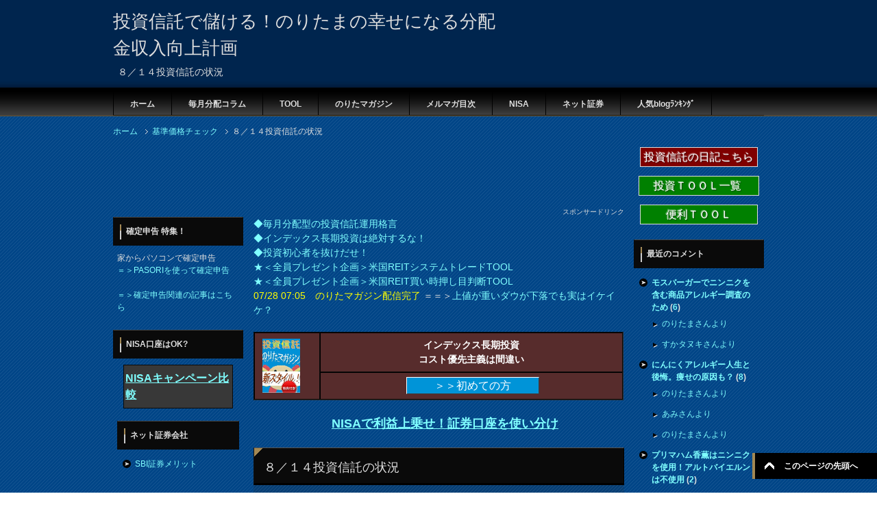

--- FILE ---
content_type: text/html; charset=UTF-8
request_url: https://xn--f9j3azc4bw78x1px311dhre.com/%EF%BC%98%EF%BC%8F%EF%BC%91%EF%BC%94%E6%8A%95%E8%B3%87%E4%BF%A1%E8%A8%97%E3%81%AE%E7%8A%B6%E6%B3%81/
body_size: 15408
content:
<!DOCTYPE html PUBLIC "-//W3C//DTD XHTML 1.0 Transitional//EN" "http://www.w3.org/TR/xhtml1/DTD/xhtml1-transitional.dtd">
<html xmlns="http://www.w3.org/1999/xhtml" dir="ltr" xml:lang="ja" lang="ja" xmlns:og="http://ogp.me/ns#" xmlns:fb="http://www.facebook.com/2008/fbml" itemscope="itemscope" itemtype="http://schema.org/">
<head>
<meta http-equiv="Content-Type" content="text/html; charset=UTF-8" />
<title>８／１４投資信託の状況 | 投資信託で儲ける！のりたまの幸せになる分配金収入向上計画</title>
<meta name="viewport" content="width=device-width, initial-scale=1.0" />
<meta name="keywords" content="基準価格チェック" />
<meta name="description" content="&nbsp; 今日の日経平均は、約－７６円。 ドル円は、124.24円。 &nbsp; 株価下落、ちょっと円高とリスク回避の動きが見えるものの、 特別、悪くもな・・・" />
<meta http-equiv="Content-Style-Type" content="text/css" />
<meta http-equiv="Content-Script-Type" content="text/javascript" />
<!--[if IE]><meta http-equiv="imagetoolbar" content="no" /><![endif]-->

<link rel="stylesheet" href="https://xn--f9j3azc4bw78x1px311dhre.com/wp-content/themes/keni61_wp_money_140501/common.css" type="text/css" media="all" />
<link rel="stylesheet" href="https://xn--f9j3azc4bw78x1px311dhre.com/wp-content/themes/keni61_wp_money_140501/layout.css" type="text/css" media="all" />
<link rel="stylesheet" href="https://xn--f9j3azc4bw78x1px311dhre.com/wp-content/themes/keni61_wp_money_140501/design.css" type="text/css" media="all" />
<link rel="stylesheet" href="https://xn--f9j3azc4bw78x1px311dhre.com/wp-content/themes/keni61_wp_money_140501/mobile.css" type="text/css" media="all" />
<link rel="stylesheet" href="https://xn--f9j3azc4bw78x1px311dhre.com/wp-content/themes/keni61_wp_money_140501/mobile_layout.css" type="text/css" media="all" />
<link rel="stylesheet" href="https://xn--f9j3azc4bw78x1px311dhre.com/wp-content/themes/keni61_wp_money_140501/advanced.css" type="text/css" media="all" />
<link rel="stylesheet" href="https://xn--f9j3azc4bw78x1px311dhre.com/wp-content/themes/keni61_wp_money_140501/print.css" type="text/css" media="print" />

<link rel="shortcut icon"  type="image/x-icon" href="https://xn--f9j3azc4bw78x1px311dhre.com/wp-content/themes/keni61_wp_money_140501/favicon.ico" />
<link rel="apple-touch-icon" href="https://xn--f9j3azc4bw78x1px311dhre.com/wp-content/themes/keni61_wp_money_140501/images/home-icon.png" />
<link rel="alternate" type="application/atom+xml" title="投資信託で儲ける！のりたまの幸せになる分配金収入向上計画 Atom Feed" href="https://xn--f9j3azc4bw78x1px311dhre.com/feed/atom/" />
<link rel="alternate" type="application/rss+xml" title="投資信託で儲ける！のりたまの幸せになる分配金収入向上計画 RSS Feed" href="https://xn--f9j3azc4bw78x1px311dhre.com/feed/" />

<link rel="stylesheet" href="/css/all.min.css">

<link rel="author" href="https://plus.google.com/116955456789706968124/posts" />




<!-- All in One SEO Pack 2.2.4.2 by Michael Torbert of Semper Fi Web Design[407,456] -->
<link rel="author" href="http://ny5g222" />
<meta name="description"  content="&nbsp; 今日の日経平均は、約－７６円。 ドル円は、124.24円。 &nbsp; 株価下落、ちょっと円高とリスク回避の動きが見えるものの、 特別、悪くもなくどちらかと言えば堅調かな。 &nbsp; &nbsp; 今日のJ-REITは指数的にはチョイ下げ。" />

<link rel="canonical" href="https://xn--f9j3azc4bw78x1px311dhre.com/%ef%bc%98%ef%bc%8f%ef%bc%91%ef%bc%94%e6%8a%95%e8%b3%87%e4%bf%a1%e8%a8%97%e3%81%ae%e7%8a%b6%e6%b3%81/" />
<!-- /all in one seo pack -->
<link rel="alternate" type="application/rss+xml" title="投資信託で儲ける！のりたまの幸せになる分配金収入向上計画 &raquo; フィード" href="https://xn--f9j3azc4bw78x1px311dhre.com/feed/" />
<link rel="alternate" type="application/rss+xml" title="投資信託で儲ける！のりたまの幸せになる分配金収入向上計画 &raquo; コメントフィード" href="https://xn--f9j3azc4bw78x1px311dhre.com/comments/feed/" />
<link rel="alternate" type="application/rss+xml" title="投資信託で儲ける！のりたまの幸せになる分配金収入向上計画 &raquo; ８／１４投資信託の状況 のコメントのフィード" href="https://xn--f9j3azc4bw78x1px311dhre.com/%ef%bc%98%ef%bc%8f%ef%bc%91%ef%bc%94%e6%8a%95%e8%b3%87%e4%bf%a1%e8%a8%97%e3%81%ae%e7%8a%b6%e6%b3%81/feed/" />
<link rel="EditURI" type="application/rsd+xml" title="RSD" href="https://xn--f9j3azc4bw78x1px311dhre.com/xmlrpc.php?rsd" />
<link rel="wlwmanifest" type="application/wlwmanifest+xml" href="https://xn--f9j3azc4bw78x1px311dhre.com/wp-includes/wlwmanifest.xml" /> 
<meta name="generator" content="WordPress 3.6" />
<link rel='shortlink' href='https://xn--f9j3azc4bw78x1px311dhre.com/?p=8005' />
		<link rel='stylesheet' id='combine-css' href='http://xn--f9j3azc4bw78x1px311dhre.com/toushin/wp-content/plugins/combine-css/css.php?token=ec75a8264b18a9422d5a2c9665e55f88&#038;ver=2' type='text/css' media='all' />

<!--
-->


<script>
  (function(i,s,o,g,r,a,m){i['GoogleAnalyticsObject']=r;i[r]=i[r]||function(){
  (i[r].q=i[r].q||[]).push(arguments)},i[r].l=1*new Date();a=s.createElement(o),
  m=s.getElementsByTagName(o)[0];a.async=1;a.src=g;m.parentNode.insertBefore(a,m)
  })(window,document,'script','//www.google-analytics.com/analytics.js','ga');

  ga('create', 'UA-23359541-36', 'xn--f9j3azc4bw78x1px311dhre.com');
  ga('send', 'pageview');

</script>

<script type="text/javascript">
window.google_analytics_uacct = "UA-23359541-36";
</script>

</head>

<body class="single single-post postid-8005 single-format-standard col3">

<div id="fb-root"></div>
<div id="container">

<!--▼ヘッダー-->
<div id="header">
<div id="header-in">
<div id="header-title">
<p class="header-logo"><a href="https://xn--f9j3azc4bw78x1px311dhre.com">投資信託で儲ける！のりたまの幸せになる分配金収入向上計画</a></p>


<h1>８／１４投資信託の状況</h1>
</div>

<div id="header-text">
<p></p>
</div>

</div>
</div>

<!--▲ヘッダー-->


<!--▼グローバルナビ-->
<div id="global-nav">
<dl id="global-nav-in">
<dt class="btn-gnav">メニュー</dt>
<dd class="menu-wrap">
<ul id="menu" class="menu">
<li id="menu-item-1284" class="first menu-item menu-item-type-custom menu-item-object-custom menu-item-1284"><a href="http://xn--f9j3azc4bw78x1px311dhre.com/">ホーム</a></li>
<li id="menu-item-1287" class="menu-item menu-item-type-taxonomy menu-item-object-category menu-item-1287"><a href="https://xn--f9j3azc4bw78x1px311dhre.com/category/%e6%af%8e%e6%9c%88%e5%88%86%e9%85%8d%e6%8a%95%e4%bf%a1%e3%82%b3%e3%83%a9%e3%83%a0/">毎月分配コラム</a></li>
<li id="menu-item-1288" class="menu-item menu-item-type-taxonomy menu-item-object-category menu-item-1288"><a href="https://xn--f9j3azc4bw78x1px311dhre.com/category/%e6%8a%95%e8%b3%87%e4%bf%a1%e8%a8%97tool/">TOOL</a></li>
<li id="menu-item-1289" class="menu-item menu-item-type-custom menu-item-object-custom menu-item-1289"><a href="http://netimgn.com/toushi/nrtmletr/">のりたマガジン</a></li>
<li id="menu-item-1286" class="menu-item menu-item-type-taxonomy menu-item-object-category menu-item-1286"><a href="https://xn--f9j3azc4bw78x1px311dhre.com/category/%e3%81%ae%e3%82%8a%e3%81%9f%e3%83%9e%e3%82%ac%e3%82%b8%e3%83%b3/">メルマガ目次</a></li>
<li id="menu-item-1290" class="menu-item menu-item-type-taxonomy menu-item-object-category menu-item-1290"><a href="https://xn--f9j3azc4bw78x1px311dhre.com/category/nisa/">NISA</a></li>
<li id="menu-item-1291" class="menu-item menu-item-type-taxonomy menu-item-object-category menu-item-1291"><a href="https://xn--f9j3azc4bw78x1px311dhre.com/category/%e3%83%8d%e3%83%83%e3%83%88%e8%a8%bc%e5%88%b8/">ネット証券</a></li>
<li id="menu-item-5118" class="menu-item menu-item-type-custom menu-item-object-custom menu-item-5118"><a href="http://blog.with2.net/link.php?1633048">人気blogﾗﾝｷﾝｸﾞ</a></li>
</ul>
</dd>
</dl>
</div>
<!--▲グローバルナビ-->


<!--main-->
<div id="main">

<!--main-in-->
<div id="main-in">

<!--▼パン屑ナビ-->
<div id="breadcrumbs"><ol id="plist" class="breadcrumbs plist-inner" itemscope itemtype="https://schema.org/BreadcrumbList"><li itemprop="itemListElement" itemscope itemtype="https://schema.org/ListItem"><a href="/" itemprop="item"><span itemprop="name">ホーム</span></a><meta itemprop="position" content="1" /></li><li itemprop="itemListElement" itemscope itemtype="https://schema.org/ListItem"><a href="https://xn--f9j3azc4bw78x1px311dhre.com/category/%e5%9f%ba%e6%ba%96%e4%be%a1%e6%a0%bc%e3%83%81%e3%82%a7%e3%83%83%e3%82%af/" itemprop="item"><span itemprop="name">基準価格チェック</span></a><meta itemprop="position" content="2" /></li><li itemprop="itemListElement" itemscope itemtype="https://schema.org/ListItem"><span itemprop="name">８／１４投資信託の状況</span><meta itemprop="position" content="3" /></li></ol></div>
<!--▲パン屑ナビ-->


<!--▽メイン＆サブ-->
<div id="main-and-sub">


<style>
.my_adslot { width: 320px; height: 50px; }
@media(max-width: 499px) { .my_adslot { width: 320px; height: 120px; } }
@media(min-width: 500px) { .my_adslot { width: 320px; height: 120px; } }
@media(min-width: 800px) { .my_adslot { width: 728px; height: 90px; } }
</style>
<script async src="https://pagead2.googlesyndication.com/pagead/js/adsbygoogle.js"></script>
<!-- 投資信託トップ -->
<ins class="adsbygoogle my_adslot"
     style="display:inline-block"
     data-ad-client="ca-pub-4529389310804040"
     data-ad-slot="9756991910"></ins>
<script>
(adsbygoogle = window.adsbygoogle || []).push({});
</script>
<div align="right">
スポンサードリンク  <br />
</div>







<!--▽メインコンテンツ-->
<div id="main-contents">

<p id="garake-no">
<a href="https://xn--f9j3azc4bw78x1px311dhre.com/?p=218">◆毎月分配型の投資信託運用格言</a><br />
<a href="https://xn--f9j3azc4bw78x1px311dhre.com/?p=1100">◆インデックス長期投資は絶対するな！</a><br />
<a href="https://xn--f9j3azc4bw78x1px311dhre.com/?p=1204">◆投資初心者を抜けだせ！</a><br />
<a href="https://xn--f9j3azc4bw78x1px311dhre.com/?p=549">★＜全員プレゼント企画＞米国REITシステムトレードTOOL</a><br />
<a href="https://xn--f9j3azc4bw78x1px311dhre.com/?p=854">★＜全員プレゼント企画＞米国REIT買い時押し目判断TOOL</a><br />
<span style="color: #ffff00;">07/28 07:05　のりたマガジン配信完了</span>
＝＝＞<a href="https://xn--f9j3azc4bw78x1px311dhre.com/?p=13717">上値が重いダウが下落でも実はイケイケ？</a>

<table width="450" border="1">	<tbody><tr>		<td width="17.7%" rowspan="2" bgcolor="#572C2C">&#160;<img src="https://xn--f9j3azc4bw78x1px311dhre.com/wp-content/uploads/toushin.png" alt="toushin" width="55" height="79" class="alignnone size-full wp-image-1268" /></td><td width="82.3%" bgcolor="#572C2C" style="text-align: center;"><strong>
<span style="color: rgb(255, 255, 255);">インデックス長期投資<br />コスト優先主義は間違い</span>
</strong></td></tr><tr><td bgcolor="#572C2C" style="text-align: center;">&#160;<a class="lnkdown" href="https://netimgn.com/toushi/nrtmletr/" style="color:#000;text-decoration:none;"><span style="padding:3px 40px;border:#404040 1px solid;border-top-color:#fff;border-left-color:#fff;background-color:#0094D8;text-align:center;font-size: medium;color: rgb(255, 255, 255); ">＞＞初めての方</span></a></td>	</tr></tbody></table>
</p>
<p align="center" >
　<a class="lnk lnkdown" href="https://netimgn.com/toushi/toshin/">
<span style="font-size: large;"><strong><u>NISAで利益上乗せ！証券口座を使い分け</u></strong></span> </a>
</p>




<div class="post postbg">
<h2 class="post-title">８／１４投資信託の状況</h2>
<p class="post-meta"><span class="post-data">2015年08月14日</span> [<span class="post-cat"><a href="https://xn--f9j3azc4bw78x1px311dhre.com/category/%e5%9f%ba%e6%ba%96%e4%be%a1%e6%a0%bc%e3%83%81%e3%82%a7%e3%83%83%e3%82%af/" title="基準価格チェック の投稿をすべて表示" rel="category tag">基準価格チェック</a></span>]</p>
<!--<ul class="sb m20-b">
<li class="sb-tweet"></li>
<li class="sb-hatebu"></li>
<li class="sb-gplus"></li>
<li class="sb-fb-like"></li>
</ul> -->



<ul class="sns-list">

  <li><a class="flowbtn2 fl_tw1" href="//twitter.com/intent/tweet?url=https%3A%2F%2Fxn--f9j3azc4bw78x1px311dhre.com%2F%25ef%25bc%2598%25ef%25bc%258f%25ef%25bc%2591%25ef%25bc%2594%25e6%258a%2595%25e8%25b3%2587%25e4%25bf%25a1%25e8%25a8%2597%25e3%2581%25ae%25e7%258a%25b6%25e6%25b3%2581%2F&text=%EF%BC%98%EF%BC%8F%EF%BC%91%EF%BC%94%E6%8A%95%E8%B3%87%E4%BF%A1%E8%A8%97%E3%81%AE%E7%8A%B6%E6%B3%81｜投資信託で儲ける！のりたまの幸せになる分配金収入向上計画&tw_p=tweetbutton" onclick="javascript:window.open(this.href, '', 'menubar=no,toolbar=no,resizable=yes,scrollbars=yes,height=300,width=600');return false;"><i class="fab fa-twitter"></i><span>Twitter</span></a></li>

  <li><a class="flowbtn2 fl_fb1" href="//www.facebook.com/sharer.php?src=bm&u=https%3A%2F%2Fxn--f9j3azc4bw78x1px311dhre.com%2F%25ef%25bc%2598%25ef%25bc%258f%25ef%25bc%2591%25ef%25bc%2594%25e6%258a%2595%25e8%25b3%2587%25e4%25bf%25a1%25e8%25a8%2597%25e3%2581%25ae%25e7%258a%25b6%25e6%25b3%2581%2F&t=%EF%BC%98%EF%BC%8F%EF%BC%91%EF%BC%94%E6%8A%95%E8%B3%87%E4%BF%A1%E8%A8%97%E3%81%AE%E7%8A%B6%E6%B3%81｜投資信託で儲ける！のりたまの幸せになる分配金収入向上計画" onclick="javascript:window.open(this.href, '', 'menubar=no,toolbar=no,resizable=yes,scrollbars=yes,height=300,width=600');return false;"><i class="fab fa-facebook-f"></i><span>Facebook</span><div></div></a></li>

  <li><a class="flowbtn2 fl_hb1" href="//b.hatena.ne.jp/entry/https%3A%2F%2Fxn--f9j3azc4bw78x1px311dhre.com%2F%25ef%25bc%2598%25ef%25bc%258f%25ef%25bc%2591%25ef%25bc%2594%25e6%258a%2595%25e8%25b3%2587%25e4%25bf%25a1%25e8%25a8%2597%25e3%2581%25ae%25e7%258a%25b6%25e6%25b3%2581%2F" onclick="javascript:window.open(this.href, '', 'menubar=no,toolbar=no,resizable=yes,scrollbars=yes,height=400,width=510');return false;"><i class="fas fa-bold"></i><span>Hatena</span></a></li>

  <li><a class="flowbtn2 fl_li1" href="//social-plugins.line.me/lineit/share?url=https%3A%2F%2Fxn--f9j3azc4bw78x1px311dhre.com%2F%25ef%25bc%2598%25ef%25bc%258f%25ef%25bc%2591%25ef%25bc%2594%25e6%258a%2595%25e8%25b3%2587%25e4%25bf%25a1%25e8%25a8%2597%25e3%2581%25ae%25e7%258a%25b6%25e6%25b3%2581%2F" onclick="javascript:window.open(this.href, '', 'menubar=no,toolbar=no,resizable=yes,scrollbars=yes,height=600,width=500');return false;"><i class="fab fa-line"></i><span>LINE</span></a></li>

</ul>
<div class="contents clearfix">

	<div class="article">
	<!--本文-->
	<p>&nbsp;</p>
<p>今日の日経平均は、約－７６円。</p>
<p>ドル円は、124.24円。</p>
<p>&nbsp;</p>
<p>株価下落、ちょっと円高とリスク回避の動きが見えるものの、</p>
<p>特別、悪くもなくどちらかと言えば堅調かな。</p>
<p>&nbsp;</p>
<p><img src="[data-uri]" data-src="https://xn--f9j3azc4bw78x1px311dhre.com/wp-content/uploads/20150814toushin.gif" alt="20150814toushin" width="454" height="540" class="alignnone size-full wp-image-8006" /><noscript><img src="https://xn--f9j3azc4bw78x1px311dhre.com/wp-content/uploads/20150814toushin.gif" alt="20150814toushin" width="454" height="540" class="alignnone size-full wp-image-8006" /></noscript></p>
<p>&nbsp;</p>
<p>今日のJ-REITは指数的にはチョイ下げ。</p>
<p>&nbsp;</p>
<p>&nbsp;</p>
<p>各、投資信託はまちまちの動き。</p>
<p>他のと比べるとブラジルレアル安が少し目立っているかな。</p>
<p>&nbsp;</p>
<p>昨日下げたアジア株とグローバルREITが反発上昇しています。</p>
<p>&nbsp;</p>
<p>&nbsp;</p>
<p>株や為替市場は意外と堅調なのですが、</p>
<p>世界の相場は変化を見せてきています。</p>
<p>週末にじっくり考えようと思います。</p>
<p>&nbsp;</p>
<p>&nbsp;</p>
<p>明日も幸せでありますように。</p>
<p>※投資は、自己責任でお願いします。</p>
	<!--/本文-->
	</div>
	<!--/article-->


<br />
<br />
<br />
<span style="color: #ffcc99;">★気になったらブックマークやシェアしてくださると嬉しいです♪</span><br />
ページ後方でこの記事へコメントを残すことが出来ます。
<br />
<!--<ul class="sb m20-b">
<li class="sb-tweet"></li>
<li class="sb-hatebu"></li>
<li class="sb-gplus"></li>
<li class="sb-fb-like"></li>
</ul> -->


<ul class="sns-list">

  <li><a class="flowbtn2 fl_tw1" href="//twitter.com/intent/tweet?url=https%3A%2F%2Fxn--f9j3azc4bw78x1px311dhre.com%2F%25ef%25bc%2598%25ef%25bc%258f%25ef%25bc%2591%25ef%25bc%2594%25e6%258a%2595%25e8%25b3%2587%25e4%25bf%25a1%25e8%25a8%2597%25e3%2581%25ae%25e7%258a%25b6%25e6%25b3%2581%2F&text=%EF%BC%98%EF%BC%8F%EF%BC%91%EF%BC%94%E6%8A%95%E8%B3%87%E4%BF%A1%E8%A8%97%E3%81%AE%E7%8A%B6%E6%B3%81｜投資信託で儲ける！のりたまの幸せになる分配金収入向上計画&tw_p=tweetbutton" onclick="javascript:window.open(this.href, '', 'menubar=no,toolbar=no,resizable=yes,scrollbars=yes,height=300,width=600');return false;"><i class="fab fa-twitter"></i><span>Twitter</span></a></li>

  <li><a class="flowbtn2 fl_fb1" href="//www.facebook.com/sharer.php?src=bm&u=https%3A%2F%2Fxn--f9j3azc4bw78x1px311dhre.com%2F%25ef%25bc%2598%25ef%25bc%258f%25ef%25bc%2591%25ef%25bc%2594%25e6%258a%2595%25e8%25b3%2587%25e4%25bf%25a1%25e8%25a8%2597%25e3%2581%25ae%25e7%258a%25b6%25e6%25b3%2581%2F&t=%EF%BC%98%EF%BC%8F%EF%BC%91%EF%BC%94%E6%8A%95%E8%B3%87%E4%BF%A1%E8%A8%97%E3%81%AE%E7%8A%B6%E6%B3%81｜投資信託で儲ける！のりたまの幸せになる分配金収入向上計画" onclick="javascript:window.open(this.href, '', 'menubar=no,toolbar=no,resizable=yes,scrollbars=yes,height=300,width=600');return false;"><i class="fab fa-facebook-f"></i><span>Facebook</span><div></div></a></li>

  <li><a class="flowbtn2 fl_hb1" href="//b.hatena.ne.jp/entry/https%3A%2F%2Fxn--f9j3azc4bw78x1px311dhre.com%2F%25ef%25bc%2598%25ef%25bc%258f%25ef%25bc%2591%25ef%25bc%2594%25e6%258a%2595%25e8%25b3%2587%25e4%25bf%25a1%25e8%25a8%2597%25e3%2581%25ae%25e7%258a%25b6%25e6%25b3%2581%2F" onclick="javascript:window.open(this.href, '', 'menubar=no,toolbar=no,resizable=yes,scrollbars=yes,height=400,width=510');return false;"><i class="fas fa-bold"></i><span>Hatena</span></a></li>

  <li><a class="flowbtn2 fl_li1" href="//social-plugins.line.me/lineit/share?url=https%3A%2F%2Fxn--f9j3azc4bw78x1px311dhre.com%2F%25ef%25bc%2598%25ef%25bc%258f%25ef%25bc%2591%25ef%25bc%2594%25e6%258a%2595%25e8%25b3%2587%25e4%25bf%25a1%25e8%25a8%2597%25e3%2581%25ae%25e7%258a%25b6%25e6%25b3%2581%2F" onclick="javascript:window.open(this.href, '', 'menubar=no,toolbar=no,resizable=yes,scrollbars=yes,height=600,width=500');return false;"><i class="fab fa-line"></i><span>LINE</span></a></li>

</ul>
<br />

<style>
.my_ad1 { display: inline-block; width: 336px; height: 280px; vertical-align:middle;}
@media(max-width: 500px) { .my_ad1 { display: none; } }
</style>

<script async src="https://pagead2.googlesyndication.com/pagead/js/adsbygoogle.js"></script>
<!-- 投資信託の記事下 -->
<ins class="adsbygoogle"
     style="display:inline-block;width:336px;height:280px"
     data-ad-client="ca-pub-4529389310804040"
     data-ad-slot="6105521518"></ins>
<script>
(adsbygoogle = window.adsbygoogle || []).push({});
</script><br />
<script async src="https://pagead2.googlesyndication.com/pagead/js/adsbygoogle.js"></script>
<!-- 投資信託の記事下 -->
<ins class="adsbygoogle my_ad1"
     data-ad-client="ca-pub-4529389310804040"
     data-ad-slot="6105521518"></ins>
<script>
(adsbygoogle = window.adsbygoogle || []).push({});
</script><br />
スポンサードリンク<br />
<br />

<h3>お役立ち関連記事です</h3>
<script async src="https://pagead2.googlesyndication.com/pagead/js/adsbygoogle.js"></script>
<ins class="adsbygoogle"
     style="display:block"
     data-ad-format="autorelaxed"
     data-ad-client="ca-pub-4529389310804040"
     data-ad-slot="5430739911"></ins>
<script>
     (adsbygoogle = window.adsbygoogle || []).push({});
</script>




<div class='yarpp-related'>
<h3>こちらの関連記事もおすすめです</h3><ol>
<li><a href="https://xn--f9j3azc4bw78x1px311dhre.com/%ef%bc%91%ef%bc%90%ef%bc%8f%ef%bc%91%ef%bc%94%e6%8a%95%e8%b3%87%e4%bf%a1%e8%a8%97%e3%81%ae%e7%8a%b6%e6%b3%81/" rel="bookmark" title="１０／１４投資信託の状況">１０／１４投資信託の状況 </a></li>
<li><a href="https://xn--f9j3azc4bw78x1px311dhre.com/%ef%bc%99%ef%bc%8f%ef%bc%91%ef%bc%94%e6%8a%95%e8%b3%87%e4%bf%a1%e8%a8%97%e3%81%ae%e7%8a%b6%e6%b3%81%ef%bc%8f%e6%90%ba%e5%b8%af%e4%bc%9a%e7%a4%be%e3%81%ae%e6%a0%aa%e3%81%8c%e4%b8%8b%e8%90%bd/" rel="bookmark" title="９／１４投資信託の状況／携帯会社の株が下落">９／１４投資信託の状況／携帯会社の株が下落 </a></li>
<li><a href="https://xn--f9j3azc4bw78x1px311dhre.com/%ef%bc%91%ef%bc%90%ef%bc%8f%ef%bc%95%e6%8a%95%e8%b3%87%e4%bf%a1%e8%a8%97%e3%81%ae%e7%8a%b6%e6%b3%81/" rel="bookmark" title="１０／５投資信託の状況">１０／５投資信託の状況 </a></li>
<li><a href="https://xn--f9j3azc4bw78x1px311dhre.com/%ef%bc%94%ef%bc%8f%ef%bc%91%ef%bc%94%e6%8a%95%e8%b3%87%e4%bf%a1%e8%a8%97%e3%81%ae%e7%8a%b6%e6%b3%81/" rel="bookmark" title="４／１４投資信託の状況">４／１４投資信託の状況 </a></li>
<li><a href="https://xn--f9j3azc4bw78x1px311dhre.com/%ef%bc%97%ef%bc%8f%ef%bc%91%ef%bc%94%e6%8a%95%e8%b3%87%e4%bf%a1%e8%a8%97%e3%81%ae%e7%8a%b6%e6%b3%81/" rel="bookmark" title="７／１４投資信託の状況">７／１４投資信託の状況 </a></li>
<li><a href="https://xn--f9j3azc4bw78x1px311dhre.com/%ef%bc%99%ef%bc%8f%ef%bc%91%ef%bc%94%e6%8a%95%e8%b3%87%e4%bf%a1%e8%a8%97%e3%81%ae%e7%8a%b6%e6%b3%81/" rel="bookmark" title="９／１４投資信託の状況">９／１４投資信託の状況 </a></li>
<li><a href="https://xn--f9j3azc4bw78x1px311dhre.com/%ef%bc%91%ef%bc%91%ef%bc%8f%ef%bc%91%ef%bc%94%e6%8a%95%e8%b3%87%e4%bf%a1%e8%a8%97%e3%81%ae%e7%8a%b6%e6%b3%81/" rel="bookmark" title="１１／１４投資信託の状況">１１／１４投資信託の状況 </a></li>
</ol>
</div>

	



	
</div>





</div>
<!--/post-->



<!--comment-->
<div class="contents">

<!-- You can start editing here. -->


			<!-- If comments are open, but there are no comments. -->

	 

<div id="respond">

<h3>コメントを残す</h3>

<div id="cancel-comment-reply">
	<small><a rel="nofollow" id="cancel-comment-reply-link" href="/%EF%BC%98%EF%BC%8F%EF%BC%91%EF%BC%94%E6%8A%95%E8%B3%87%E4%BF%A1%E8%A8%97%E3%81%AE%E7%8A%B6%E6%B3%81/#respond" style="display:none;">返信をキャンセルする。</a></small>
</div>


<form action="https://xn--f9j3azc4bw78x1px311dhre.com/wp-comments-post.php" method="post" id="commentform">


<p><input type="text" name="author" id="author" value="" size="22" tabindex="1"  />
<label for="author"><small>名前 </small></label></p>

<p><input type="text" name="email" id="email" value="" size="22" tabindex="2"  />
<label for="email"><small>メールアドレス (非公開) </small></label></p>

<p><input type="text" name="url" id="url" value="" size="22" tabindex="3" />
<label for="url"><small>ウェブサイト</small></label></p>


<!--<p><small><strong>XHTML:</strong> 次のタグを使用できます: <code>&lt;a href=&quot;&quot; title=&quot;&quot;&gt; &lt;abbr title=&quot;&quot;&gt; &lt;acronym title=&quot;&quot;&gt; &lt;b&gt; &lt;blockquote cite=&quot;&quot;&gt; &lt;cite&gt; &lt;code&gt; &lt;del datetime=&quot;&quot;&gt; &lt;em&gt; &lt;i&gt; &lt;q cite=&quot;&quot;&gt; &lt;strike&gt; &lt;strong&gt; </code></small></p>-->

<p><textarea name="comment" id="comment" cols="58" rows="10" tabindex="4"></textarea></p>

<p><input name="submit" type="submit" id="submit" tabindex="5" value="コメントを送信" />
<input type='hidden' name='comment_post_ID' value='8005' id='comment_post_ID' />
<input type='hidden' name='comment_parent' id='comment_parent' value='0' />
</p>
<p class="cptch_block"><label style="word-wrap: break-word;">いたずら投稿を防ぐために以下の計算式に答えてください<span class="required"> *</span></label><br />		<input type="hidden" name="cptch_result" value="hjQ=" />
		<input type="hidden" name="cptch_time" value="1763516729" />
		<input type="hidden" value="Version: 4.1.4" />
		<label for="cptch_input" style="width: 100%;"><input id="cptch_input" class="cptch_input" type="text" autocomplete="off" name="cptch_number" value="" maxlength="2" size="2" aria-required="true" required="required" style="margin-bottom:0;display:inline;font-size: 12px;width: 40px;" /> &times; 4 =  三十 六</label></p>
</form>

</div>

</div>
<!--/comment-->





</div>
<!--△メインコンテンツ-->


<!--▽サブコンテンツ-->
	<dl id="sub-contents" class="sub-column">
	<dt class="sub-contents-btn">サブコンテンツ</dt>
	<dd id="sub-contents-in">
<div class="contents widget-conts widget_text"><h3>確定申告 特集！</h3>			<div class="textwidget">家からパソコンで確定申告<br />
<a href="https://xn--f9j3azc4bw78x1px311dhre.com/?p=241">＝＞PASORIを使って確定申告</a><br />
<br />
<a href="https://xn--f9j3azc4bw78x1px311dhre.com/category/%E7%A8%8E%E9%87%91%E3%83%BB%E7%A2%BA%E5%AE%9A%E7%94%B3%E5%91%8A/">＝＞確定申告関連の記事はこちら</a>
</div>
		</div><div class="contents widget-conts widget_text"><h3>NISA口座はOK?</h3>			<div class="textwidget"><table bgcolor="#383838" width="100%" border="0" cellpadding="0" cellspacing="0" ><tbody><tr><td vertical-align="middle" height="50">
<a class="lnkdown" href="https://xn--f9j3azc4bw78x1px311dhre.com/?p=1181">
<span style="font-size: medium;"><strong><u>NISAキャンペーン比較</u></strong></span> </a></td></tr></table>

<div class="contents widget-conts widget_text"><h3>ネット証券会社</h3>
<div class="textwidget">
<ul>
<li>
<a href="https://xn--f9j3azc4bw78x1px311dhre.com/?p=1246">SBI証券メリット</a>
</li>
</ul>
</div>
</div></div>
		</div><div class="contents widget-conts widget_views"><h3>↓よく読まれている記事</h3><ul>
<li><a href="https://xn--f9j3azc4bw78x1px311dhre.com/%e3%82%a4%e3%83%b3%e3%83%87%e3%83%83%e3%82%af%e3%82%b9%e6%8a%95%e8%b3%87%e5%95%8f%e9%a1%8c%e7%82%b9%e3%83%87%e3%83%a1%e3%83%aa%e3%83%83%e3%83%88%e3%81%af%e6%8a%95%e8%b3%87%e3%81%ae%e7%b5%82%e3%82%8f/"  title="インデックス投資問題点デメリットは投資の終わりにある出口戦略？＠">インデックス投資問題点デメリットは投資の終わりにある出口戦略？＠</a> - 144,230 views</li><li><a href="https://xn--f9j3azc4bw78x1px311dhre.com/nisa%e9%95%b7%e6%9c%9f%e6%8a%95%e8%b3%87%e3%83%80%e3%83%a1%ef%bc%81%e5%b1%b1%e5%b4%8e%e5%85%83%ef%bc%8f%e6%b0%b4%e7%80%ac%e3%82%b1%e3%83%b3%e3%82%a4%e3%83%81%ef%bc%8f%e3%82%ab%e3%83%b3%e3%83%81/"  title="NISA長期投資ダメ！山崎元／水瀬ケンイチ／カンチュンド＠">NISA長期投資ダメ！山崎元／水瀬ケンイチ／カンチュンド＠</a> - 122,905 views</li><li><a href="https://xn--f9j3azc4bw78x1px311dhre.com/%e7%84%a1%e7%b7%9alan%e6%a9%9f%e5%99%a8%e5%a4%89%e6%9b%b4%e3%81%a7%ef%bc%91%ef%bc%90%e5%80%8d%e3%81%ae%e9%80%9f%e3%81%95ntt%e3%83%ac%e3%83%b3%e3%82%bf%e3%83%ab%e3%81%a7%e9%81%85%e3%81%84%e4%ba%ba/"  title="無線LAN機器変更で１０倍の速さNTTレンタルで遅い人必見！">無線LAN機器変更で１０倍の速さNTTレンタルで遅い人必見！</a> - 70,059 views</li><li><a href="https://xn--f9j3azc4bw78x1px311dhre.com/%e5%b1%b1%e5%b4%8e%e5%85%83%e6%b0%8f%e3%81%8c%e6%9b%b8%e3%81%84%e3%81%9f%e6%af%8e%e6%9c%88%e5%88%86%e9%85%8d%e5%9e%8b%e6%8a%95%e4%bf%a1%e3%81%ae%e6%89%b9%e5%88%a4%e3%81%ab%e3%81%af%e7%a8%9a%e6%8b%99/"  title="山崎元氏が書いた毎月分配型投信の批判には稚拙さしかない＠">山崎元氏が書いた毎月分配型投信の批判には稚拙さしかない＠</a> - 58,979 views</li><li><a href="https://xn--f9j3azc4bw78x1px311dhre.com/%e6%af%8e%e6%9c%88%e5%88%86%e9%85%8d%e5%9e%8b%e3%81%ae%e5%88%86%e9%85%8d%e9%87%91%e3%81%8c%e3%83%80%e3%83%a1%e3%81%a0%e3%81%a8%e3%81%84%e3%81%86%e7%8e%8b%e9%81%93%e3%83%91%e3%82%bf%e3%83%bc%e3%83%b3/"  title="毎月分配型の分配金がダメだという王道パターンの長期投資押し付け">毎月分配型の分配金がダメだという王道パターンの長期投資押し付け</a> - 33,991 views</li><li><a href="https://xn--f9j3azc4bw78x1px311dhre.com/%e6%8a%95%e8%b3%87%e4%bf%a1%e8%a8%97%e3%83%aa%e3%82%bf%e3%83%bc%e3%83%b3%e3%81%ae%e3%82%b3%e3%82%b9%e3%83%88%e9%ab%98%e5%bd%b1%e9%9f%bf%e3%82%92%e8%ab%96%e3%81%98%e3%82%8b%e3%81%aa%ef%bc%81%e4%b8%96/"  title="投資信託リターンのコスト高影響を論じるな！世間の大誤解＠">投資信託リターンのコスト高影響を論じるな！世間の大誤解＠</a> - 32,932 views</li><li><a href="https://xn--f9j3azc4bw78x1px311dhre.com/%e6%af%8e%e6%9c%88%e5%88%86%e9%85%8d%e5%9e%8b%e3%81%ae%e6%8a%95%e8%b3%87%e4%bf%a1%e8%a8%97%e9%81%8b%e7%94%a8%e6%a0%bc%e8%a8%80%ef%bc%a0/"  title="毎月分配型の投資信託運用格言＠">毎月分配型の投資信託運用格言＠</a> - 32,295 views</li></ul>
</div><div class="contents widget-conts widget_text"><h3>メディア掲載</h3>			<div class="textwidget">★<a href="https://xn--f9j3azc4bw78x1px311dhre.com/?p=8307">日経ヴェリタス 10/11 </a><br />

<br />

★<a href="https://xn--f9j3azc4bw78x1px311dhre.com/?p=5126">日本経済新聞 5/9 </a><br />

★<a href="https://xn--f9j3azc4bw78x1px311dhre.com/?p=1269">日本経済新聞 4/2 </a><br />
<br />
★<a href="https://xn--f9j3azc4bw78x1px311dhre.com/?p=709">BIGtomorrow2012年10月</a><br />
<br />
★<a href="https://xn--f9j3azc4bw78x1px311dhre.com/?p=228">ネットマネー 2011年 12月号</a><br />
<br />
★<a href="https://xn--f9j3azc4bw78x1px311dhre.com/?p=372"> NETMONEY オンライン </a><br />
<br />
★<a href="https://xn--f9j3azc4bw78x1px311dhre.com/?p=301">YenSPA！　2011年　12月号</a><br />
<br />
★<a href="https://xn--f9j3azc4bw78x1px311dhre.com/?p=452">日本経済新聞 2/15</a><br />
<br />
ラジオ紹介<br />
★<a href="https://xn--f9j3azc4bw78x1px311dhre.com/?p=179">こちカブ①</a><br />
★<a href="https://xn--f9j3azc4bw78x1px311dhre.com/?p=206">こちカブ②</a>
</div>
		</div><div class="contents widget-conts widget_mycategoryorder"><h3>カテゴリー</h3>		<ul>
			<li class="cat-item cat-item-34"><a href="https://xn--f9j3azc4bw78x1px311dhre.com/category/nisa/" title="NISA に含まれる投稿をすべて表示">NISA</a>
</li>
	<li class="cat-item cat-item-131"><a href="https://xn--f9j3azc4bw78x1px311dhre.com/category/kougyou/" title="工業高校 に含まれる投稿をすべて表示">工業高校</a>
</li>
	<li class="cat-item cat-item-135"><a href="https://xn--f9j3azc4bw78x1px311dhre.com/category/%e7%9b%b8%e5%a0%b4%e5%88%86%e6%9e%90/" title="相場分析 に含まれる投稿をすべて表示">相場分析</a>
</li>
	<li class="cat-item cat-item-145"><a href="https://xn--f9j3azc4bw78x1px311dhre.com/category/%e4%be%bf%e5%88%a9tool/" title="便利TOOL に含まれる投稿をすべて表示">便利TOOL</a>
</li>
	<li class="cat-item cat-item-151"><a href="https://xn--f9j3azc4bw78x1px311dhre.com/category/pc/" title="パソコン に含まれる投稿をすべて表示">パソコン</a>
</li>
	<li class="cat-item cat-item-193"><a href="https://xn--f9j3azc4bw78x1px311dhre.com/category/%e3%81%ab%e3%82%93%e3%81%ab%e3%81%8f%e3%82%a2%e3%83%ac%e3%83%ab%e3%82%ae%e3%83%bc/" title="にんにくアレルギー に含まれる投稿をすべて表示">にんにくアレルギー</a>
</li>
	<li class="cat-item cat-item-200"><a href="https://xn--f9j3azc4bw78x1px311dhre.com/category/%e7%9b%b8%e5%a0%b4%e3%83%84%e3%82%a4%e3%83%bc%e3%83%88/" title="相場ツイート に含まれる投稿をすべて表示">相場ツイート</a>
</li>
	<li class="cat-item cat-item-205"><a href="https://xn--f9j3azc4bw78x1px311dhre.com/category/%e6%8a%95%e4%bf%a1%e8%b2%b7%e4%bb%98%e3%81%91/" title="投信買付け に含まれる投稿をすべて表示">投信買付け</a>
</li>
	<li class="cat-item cat-item-228"><a href="https://xn--f9j3azc4bw78x1px311dhre.com/category/%e9%a3%9f%e3%81%b9%e7%89%a9/" title="食べ物 に含まれる投稿をすべて表示">食べ物</a>
</li>
	<li class="cat-item cat-item-248"><a href="https://xn--f9j3azc4bw78x1px311dhre.com/category/libreoffice-2/" title="LibreOffice に含まれる投稿をすべて表示">LibreOffice</a>
</li>
	<li class="cat-item cat-item-268"><a href="https://xn--f9j3azc4bw78x1px311dhre.com/category/ootaniha/" title="真宗大谷派 に含まれる投稿をすべて表示">真宗大谷派</a>
</li>
	<li class="cat-item cat-item-272"><a href="https://xn--f9j3azc4bw78x1px311dhre.com/category/sumaho/" title="スマホ に含まれる投稿をすべて表示">スマホ</a>
</li>
	<li class="cat-item cat-item-278"><a href="https://xn--f9j3azc4bw78x1px311dhre.com/category/souzoku/" title="相続 に含まれる投稿をすべて表示">相続</a>
</li>
	<li class="cat-item cat-item-320"><a href="https://xn--f9j3azc4bw78x1px311dhre.com/category/sonota/" title="その他 に含まれる投稿をすべて表示">その他</a>
</li>
	<li class="cat-item cat-item-36"><a href="https://xn--f9j3azc4bw78x1px311dhre.com/category/%e3%83%8d%e3%83%83%e3%83%88%e8%a8%bc%e5%88%b8/" title="ネット証券 に含まれる投稿をすべて表示">ネット証券</a>
</li>
	<li class="cat-item cat-item-3"><a href="https://xn--f9j3azc4bw78x1px311dhre.com/category/%e6%af%8e%e6%9c%88%e5%88%86%e9%85%8d%e6%8a%95%e4%bf%a1%e3%82%b3%e3%83%a9%e3%83%a0/" title="毎月分配投信コラム に含まれる投稿をすべて表示">毎月分配投信コラム</a>
</li>
	<li class="cat-item cat-item-15"><a href="https://xn--f9j3azc4bw78x1px311dhre.com/category/%e6%8a%95%e8%b3%87%e6%95%99%e8%a8%93/" title="投資教訓 に含まれる投稿をすべて表示">投資教訓</a>
</li>
	<li class="cat-item cat-item-8"><a href="https://xn--f9j3azc4bw78x1px311dhre.com/category/%e6%8a%95%e8%b3%87%e6%88%a6%e7%95%a5/" title="投資戦略 に含まれる投稿をすべて表示">投資戦略</a>
</li>
	<li class="cat-item cat-item-7"><a href="https://xn--f9j3azc4bw78x1px311dhre.com/category/%e5%84%aa%e8%89%af%e9%8a%98%e6%9f%84%e3%81%ae%e7%99%ba%e6%8e%98%e6%96%b9%e6%b3%95/" title="優良銘柄の発掘方法 に含まれる投稿をすべて表示">優良銘柄の発掘方法</a>
</li>
	<li class="cat-item cat-item-30"><a href="https://xn--f9j3azc4bw78x1px311dhre.com/category/%e6%8a%95%e8%b3%87%e4%bf%a1%e8%a8%97tool/" title="投資信託TOOL に含まれる投稿をすべて表示">投資信託TOOL</a>
</li>
	<li class="cat-item cat-item-14"><a href="https://xn--f9j3azc4bw78x1px311dhre.com/category/%e7%a8%8e%e9%87%91%e3%83%bb%e7%a2%ba%e5%ae%9a%e7%94%b3%e5%91%8a/" title="税金・確定申告 に含まれる投稿をすべて表示">税金・確定申告</a>
</li>
	<li class="cat-item cat-item-29"><a href="https://xn--f9j3azc4bw78x1px311dhre.com/category/%e3%81%ae%e3%82%8a%e3%81%9f%e3%83%9e%e3%82%ac%e3%82%b8%e3%83%b3/" title="のりたマガジン に含まれる投稿をすべて表示">のりたマガジン</a>
</li>
	<li class="cat-item cat-item-2"><a href="https://xn--f9j3azc4bw78x1px311dhre.com/category/%e5%9f%ba%e6%ba%96%e4%be%a1%e6%a0%bc%e3%83%81%e3%82%a7%e3%83%83%e3%82%af/" title="基準価格チェック に含まれる投稿をすべて表示">基準価格チェック</a>
</li>
	<li class="cat-item cat-item-10"><a href="https://xn--f9j3azc4bw78x1px311dhre.com/category/%e3%81%8a%e5%be%97%e6%83%85%e5%a0%b1/" title="お得情報 に含まれる投稿をすべて表示">お得情報</a>
</li>
	<li class="cat-item cat-item-11"><a href="https://xn--f9j3azc4bw78x1px311dhre.com/category/%e3%82%a2%e3%82%bb%e3%83%83%e3%83%88%e3%82%a2%e3%83%ad%e3%82%b1%e3%83%bc%e3%82%b7%e3%83%a7%e3%83%b3/" title="アセットアロケーション に含まれる投稿をすべて表示">アセットアロケーション</a>
</li>
	<li class="cat-item cat-item-16"><a href="https://xn--f9j3azc4bw78x1px311dhre.com/category/%e6%b3%a8%e7%9b%ae%e6%96%b0%e8%a8%ad%e3%83%95%e3%82%a1%e3%83%b3%e3%83%89/" title="注目新設ファンド に含まれる投稿をすべて表示">注目新設ファンド</a>
</li>
	<li class="cat-item cat-item-18"><a href="https://xn--f9j3azc4bw78x1px311dhre.com/category/%e3%83%a1%e3%83%87%e3%82%a3%e3%82%a2%e7%b4%b9%e4%bb%8b/" title="メディア紹介 に含まれる投稿をすべて表示">メディア紹介</a>
</li>
	<li class="cat-item cat-item-12"><a href="https://xn--f9j3azc4bw78x1px311dhre.com/category/%e8%b6%a3%e5%91%b3/" title="趣味 に含まれる投稿をすべて表示">趣味</a>
</li>
	<li class="cat-item cat-item-13"><a href="https://xn--f9j3azc4bw78x1px311dhre.com/category/%ef%bd%85%ef%bd%94%ef%bd%86/" title="ＥＴＦ に含まれる投稿をすべて表示">ＥＴＦ</a>
</li>
	<li class="cat-item cat-item-17"><a href="https://xn--f9j3azc4bw78x1px311dhre.com/category/%e7%af%80%e7%b4%84%e8%a1%93/" title="節約術 に含まれる投稿をすべて表示">節約術</a>
</li>
	<li class="cat-item cat-item-9"><a href="https://xn--f9j3azc4bw78x1px311dhre.com/category/%e4%bb%8a%e6%9c%88%e3%81%ae%e5%88%86%e9%85%8d%e9%87%91/" title="今月の分配金 に含まれる投稿をすべて表示">今月の分配金</a>
</li>
	<li class="cat-item cat-item-20"><a href="https://xn--f9j3azc4bw78x1px311dhre.com/category/%e3%83%96%e3%83%a9%e3%82%b8%e3%83%ab%e5%b8%82%e5%a0%b4%e3%82%b3%e3%83%a9%e3%83%a0/" title="ブラジル市場コラム に含まれる投稿をすべて表示">ブラジル市場コラム</a>
</li>
	<li class="cat-item cat-item-21"><a href="https://xn--f9j3azc4bw78x1px311dhre.com/category/%e3%83%8b%e3%83%a5%e3%83%bc%e3%82%b9/" title="ニュース に含まれる投稿をすべて表示">ニュース</a>
</li>
	<li class="cat-item cat-item-22"><a href="https://xn--f9j3azc4bw78x1px311dhre.com/category/it%e3%83%bb%e3%82%a2%e3%82%af%e3%82%bb%e3%82%b9%e8%a7%a3%e6%9e%90%e3%81%aa%e3%81%a9/" title="IT・アクセス解析など に含まれる投稿をすべて表示">IT・アクセス解析など</a>
</li>
	<li class="cat-item cat-item-23"><a href="https://xn--f9j3azc4bw78x1px311dhre.com/category/j-reit/" title="J-REIT に含まれる投稿をすべて表示">J-REIT</a>
</li>
	<li class="cat-item cat-item-24"><a href="https://xn--f9j3azc4bw78x1px311dhre.com/category/%e5%8d%98%e5%85%83%e6%9c%aa%e6%ba%80%e6%a0%aa/" title="単元未満株 に含まれる投稿をすべて表示">単元未満株</a>
</li>
	<li class="cat-item cat-item-25"><a href="https://xn--f9j3azc4bw78x1px311dhre.com/category/%e6%9b%b8%e7%b1%8d%e7%b4%b9%e4%bb%8b/" title="書籍紹介 に含まれる投稿をすべて表示">書籍紹介</a>
</li>
	<li class="cat-item cat-item-26"><a href="https://xn--f9j3azc4bw78x1px311dhre.com/category/%e8%a7%a3%e7%b4%84%e3%82%bf%e3%82%a4%e3%83%9f%e3%83%b3%e3%82%b0%e7%a0%94%e7%a9%b6/" title="解約タイミング研究 に含まれる投稿をすべて表示">解約タイミング研究</a>
</li>
	<li class="cat-item cat-item-27"><a href="https://xn--f9j3azc4bw78x1px311dhre.com/category/%e6%a0%aa%e4%b8%bb%e5%84%aa%e5%be%85/" title="株主優待 に含まれる投稿をすべて表示">株主優待</a>
</li>
	<li class="cat-item cat-item-28"><a href="https://xn--f9j3azc4bw78x1px311dhre.com/category/vix%e6%8a%95%e8%b3%87/" title="VIX投資 に含まれる投稿をすべて表示">VIX投資</a>
</li>
	<li class="cat-item cat-item-31"><a href="https://xn--f9j3azc4bw78x1px311dhre.com/category/%e7%a9%8d%e7%ab%8b%e6%97%a5%e8%a8%98/" title="積立日記 に含まれる投稿をすべて表示">積立日記</a>
</li>
	<li class="cat-item cat-item-4"><a href="https://xn--f9j3azc4bw78x1px311dhre.com/category/%e4%bb%8a%e6%9c%88%e3%81%ae%e5%ae%9f%e5%8a%9b%e3%83%81%e3%82%a7%e3%83%83%e3%82%af/" title="今月の実力チェック に含まれる投稿をすべて表示">今月の実力チェック</a>
</li>
	<li class="cat-item cat-item-32"><a href="https://xn--f9j3azc4bw78x1px311dhre.com/category/%e4%bf%9d%e9%99%ba%e8%a6%8b%e7%9b%b4%e3%81%97/" title="保険見直し に含まれる投稿をすべて表示">保険見直し</a>
</li>
	<li class="cat-item cat-item-19"><a href="https://xn--f9j3azc4bw78x1px311dhre.com/category/%e3%83%96%e3%83%ad%e3%82%b0%e3%81%ab%e3%81%a4%e3%81%84%e3%81%a6/" title="ブログについて に含まれる投稿をすべて表示">ブログについて</a>
</li>
	<li class="cat-item cat-item-33"><a href="https://xn--f9j3azc4bw78x1px311dhre.com/category/%e6%97%a5%e6%9c%ac%e5%b8%82%e5%a0%b4%e3%82%b3%e3%83%a9%e3%83%a0/" title="日本市場コラム に含まれる投稿をすべて表示">日本市場コラム</a>
</li>
	<li class="cat-item cat-item-35"><a href="https://xn--f9j3azc4bw78x1px311dhre.com/category/%e6%ac%a7%e5%b7%9e%e5%b8%82%e5%a0%b4/" title="欧州市場 に含まれる投稿をすべて表示">欧州市場</a>
</li>
	<li class="cat-item cat-item-6"><a href="https://xn--f9j3azc4bw78x1px311dhre.com/category/%e7%b1%b3%e5%9b%bd%e5%b8%82%e5%a0%b4%e3%82%b3%e3%83%a9%e3%83%a0/" title="米国市場コラム に含まれる投稿をすべて表示">米国市場コラム</a>
</li>
	<li class="cat-item cat-item-5"><a href="https://xn--f9j3azc4bw78x1px311dhre.com/category/%e9%87%91%e3%81%ab%e3%81%a4%e3%81%84%e3%81%a6/" title="金について に含まれる投稿をすべて表示">金について</a>
</li>
		</ul>
		</div><div class="contents widget-conts widget_archive"><h3>過去記事を見る</h3>		<select name="archive-dropdown" onchange='document.location.href=this.options[this.selectedIndex].value;'> <option value="">月を選択</option> 	<option value='https://xn--f9j3azc4bw78x1px311dhre.com/2024/01/'> 2024年1月 </option>
	<option value='https://xn--f9j3azc4bw78x1px311dhre.com/2023/07/'> 2023年7月 </option>
	<option value='https://xn--f9j3azc4bw78x1px311dhre.com/2023/04/'> 2023年4月 </option>
	<option value='https://xn--f9j3azc4bw78x1px311dhre.com/2023/03/'> 2023年3月 </option>
	<option value='https://xn--f9j3azc4bw78x1px311dhre.com/2023/02/'> 2023年2月 </option>
	<option value='https://xn--f9j3azc4bw78x1px311dhre.com/2022/12/'> 2022年12月 </option>
	<option value='https://xn--f9j3azc4bw78x1px311dhre.com/2022/11/'> 2022年11月 </option>
	<option value='https://xn--f9j3azc4bw78x1px311dhre.com/2022/10/'> 2022年10月 </option>
	<option value='https://xn--f9j3azc4bw78x1px311dhre.com/2022/04/'> 2022年4月 </option>
	<option value='https://xn--f9j3azc4bw78x1px311dhre.com/2022/03/'> 2022年3月 </option>
	<option value='https://xn--f9j3azc4bw78x1px311dhre.com/2021/12/'> 2021年12月 </option>
	<option value='https://xn--f9j3azc4bw78x1px311dhre.com/2021/10/'> 2021年10月 </option>
	<option value='https://xn--f9j3azc4bw78x1px311dhre.com/2021/09/'> 2021年9月 </option>
	<option value='https://xn--f9j3azc4bw78x1px311dhre.com/2021/07/'> 2021年7月 </option>
	<option value='https://xn--f9j3azc4bw78x1px311dhre.com/2021/06/'> 2021年6月 </option>
	<option value='https://xn--f9j3azc4bw78x1px311dhre.com/2021/05/'> 2021年5月 </option>
	<option value='https://xn--f9j3azc4bw78x1px311dhre.com/2021/04/'> 2021年4月 </option>
	<option value='https://xn--f9j3azc4bw78x1px311dhre.com/2020/12/'> 2020年12月 </option>
	<option value='https://xn--f9j3azc4bw78x1px311dhre.com/2020/11/'> 2020年11月 </option>
	<option value='https://xn--f9j3azc4bw78x1px311dhre.com/2020/10/'> 2020年10月 </option>
	<option value='https://xn--f9j3azc4bw78x1px311dhre.com/2020/09/'> 2020年9月 </option>
	<option value='https://xn--f9j3azc4bw78x1px311dhre.com/2020/06/'> 2020年6月 </option>
	<option value='https://xn--f9j3azc4bw78x1px311dhre.com/2020/05/'> 2020年5月 </option>
	<option value='https://xn--f9j3azc4bw78x1px311dhre.com/2020/04/'> 2020年4月 </option>
	<option value='https://xn--f9j3azc4bw78x1px311dhre.com/2020/03/'> 2020年3月 </option>
	<option value='https://xn--f9j3azc4bw78x1px311dhre.com/2020/02/'> 2020年2月 </option>
	<option value='https://xn--f9j3azc4bw78x1px311dhre.com/2020/01/'> 2020年1月 </option>
	<option value='https://xn--f9j3azc4bw78x1px311dhre.com/2019/12/'> 2019年12月 </option>
	<option value='https://xn--f9j3azc4bw78x1px311dhre.com/2019/09/'> 2019年9月 </option>
	<option value='https://xn--f9j3azc4bw78x1px311dhre.com/2019/08/'> 2019年8月 </option>
	<option value='https://xn--f9j3azc4bw78x1px311dhre.com/2019/07/'> 2019年7月 </option>
	<option value='https://xn--f9j3azc4bw78x1px311dhre.com/2019/06/'> 2019年6月 </option>
	<option value='https://xn--f9j3azc4bw78x1px311dhre.com/2019/05/'> 2019年5月 </option>
	<option value='https://xn--f9j3azc4bw78x1px311dhre.com/2019/04/'> 2019年4月 </option>
	<option value='https://xn--f9j3azc4bw78x1px311dhre.com/2019/03/'> 2019年3月 </option>
	<option value='https://xn--f9j3azc4bw78x1px311dhre.com/2019/02/'> 2019年2月 </option>
	<option value='https://xn--f9j3azc4bw78x1px311dhre.com/2019/01/'> 2019年1月 </option>
	<option value='https://xn--f9j3azc4bw78x1px311dhre.com/2018/12/'> 2018年12月 </option>
	<option value='https://xn--f9j3azc4bw78x1px311dhre.com/2018/11/'> 2018年11月 </option>
	<option value='https://xn--f9j3azc4bw78x1px311dhre.com/2018/10/'> 2018年10月 </option>
	<option value='https://xn--f9j3azc4bw78x1px311dhre.com/2018/09/'> 2018年9月 </option>
	<option value='https://xn--f9j3azc4bw78x1px311dhre.com/2018/08/'> 2018年8月 </option>
	<option value='https://xn--f9j3azc4bw78x1px311dhre.com/2018/07/'> 2018年7月 </option>
	<option value='https://xn--f9j3azc4bw78x1px311dhre.com/2018/06/'> 2018年6月 </option>
	<option value='https://xn--f9j3azc4bw78x1px311dhre.com/2018/05/'> 2018年5月 </option>
	<option value='https://xn--f9j3azc4bw78x1px311dhre.com/2018/04/'> 2018年4月 </option>
	<option value='https://xn--f9j3azc4bw78x1px311dhre.com/2018/03/'> 2018年3月 </option>
	<option value='https://xn--f9j3azc4bw78x1px311dhre.com/2018/02/'> 2018年2月 </option>
	<option value='https://xn--f9j3azc4bw78x1px311dhre.com/2018/01/'> 2018年1月 </option>
	<option value='https://xn--f9j3azc4bw78x1px311dhre.com/2017/12/'> 2017年12月 </option>
	<option value='https://xn--f9j3azc4bw78x1px311dhre.com/2017/11/'> 2017年11月 </option>
	<option value='https://xn--f9j3azc4bw78x1px311dhre.com/2017/10/'> 2017年10月 </option>
	<option value='https://xn--f9j3azc4bw78x1px311dhre.com/2017/09/'> 2017年9月 </option>
	<option value='https://xn--f9j3azc4bw78x1px311dhre.com/2017/08/'> 2017年8月 </option>
	<option value='https://xn--f9j3azc4bw78x1px311dhre.com/2017/07/'> 2017年7月 </option>
	<option value='https://xn--f9j3azc4bw78x1px311dhre.com/2017/06/'> 2017年6月 </option>
	<option value='https://xn--f9j3azc4bw78x1px311dhre.com/2017/05/'> 2017年5月 </option>
	<option value='https://xn--f9j3azc4bw78x1px311dhre.com/2017/04/'> 2017年4月 </option>
	<option value='https://xn--f9j3azc4bw78x1px311dhre.com/2017/03/'> 2017年3月 </option>
	<option value='https://xn--f9j3azc4bw78x1px311dhre.com/2017/02/'> 2017年2月 </option>
	<option value='https://xn--f9j3azc4bw78x1px311dhre.com/2017/01/'> 2017年1月 </option>
	<option value='https://xn--f9j3azc4bw78x1px311dhre.com/2016/12/'> 2016年12月 </option>
	<option value='https://xn--f9j3azc4bw78x1px311dhre.com/2016/11/'> 2016年11月 </option>
	<option value='https://xn--f9j3azc4bw78x1px311dhre.com/2016/10/'> 2016年10月 </option>
	<option value='https://xn--f9j3azc4bw78x1px311dhre.com/2016/09/'> 2016年9月 </option>
	<option value='https://xn--f9j3azc4bw78x1px311dhre.com/2016/08/'> 2016年8月 </option>
	<option value='https://xn--f9j3azc4bw78x1px311dhre.com/2016/07/'> 2016年7月 </option>
	<option value='https://xn--f9j3azc4bw78x1px311dhre.com/2016/06/'> 2016年6月 </option>
	<option value='https://xn--f9j3azc4bw78x1px311dhre.com/2016/05/'> 2016年5月 </option>
	<option value='https://xn--f9j3azc4bw78x1px311dhre.com/2016/04/'> 2016年4月 </option>
	<option value='https://xn--f9j3azc4bw78x1px311dhre.com/2016/03/'> 2016年3月 </option>
	<option value='https://xn--f9j3azc4bw78x1px311dhre.com/2016/02/'> 2016年2月 </option>
	<option value='https://xn--f9j3azc4bw78x1px311dhre.com/2016/01/'> 2016年1月 </option>
	<option value='https://xn--f9j3azc4bw78x1px311dhre.com/2015/12/'> 2015年12月 </option>
	<option value='https://xn--f9j3azc4bw78x1px311dhre.com/2015/11/'> 2015年11月 </option>
	<option value='https://xn--f9j3azc4bw78x1px311dhre.com/2015/10/'> 2015年10月 </option>
	<option value='https://xn--f9j3azc4bw78x1px311dhre.com/2015/09/'> 2015年9月 </option>
	<option value='https://xn--f9j3azc4bw78x1px311dhre.com/2015/08/'> 2015年8月 </option>
	<option value='https://xn--f9j3azc4bw78x1px311dhre.com/2015/07/'> 2015年7月 </option>
	<option value='https://xn--f9j3azc4bw78x1px311dhre.com/2015/06/'> 2015年6月 </option>
	<option value='https://xn--f9j3azc4bw78x1px311dhre.com/2015/05/'> 2015年5月 </option>
	<option value='https://xn--f9j3azc4bw78x1px311dhre.com/2015/04/'> 2015年4月 </option>
	<option value='https://xn--f9j3azc4bw78x1px311dhre.com/2015/03/'> 2015年3月 </option>
	<option value='https://xn--f9j3azc4bw78x1px311dhre.com/2015/02/'> 2015年2月 </option>
	<option value='https://xn--f9j3azc4bw78x1px311dhre.com/2015/01/'> 2015年1月 </option>
	<option value='https://xn--f9j3azc4bw78x1px311dhre.com/2014/12/'> 2014年12月 </option>
	<option value='https://xn--f9j3azc4bw78x1px311dhre.com/2014/11/'> 2014年11月 </option>
	<option value='https://xn--f9j3azc4bw78x1px311dhre.com/2014/10/'> 2014年10月 </option>
	<option value='https://xn--f9j3azc4bw78x1px311dhre.com/2014/09/'> 2014年9月 </option>
	<option value='https://xn--f9j3azc4bw78x1px311dhre.com/2014/08/'> 2014年8月 </option>
	<option value='https://xn--f9j3azc4bw78x1px311dhre.com/2014/07/'> 2014年7月 </option>
	<option value='https://xn--f9j3azc4bw78x1px311dhre.com/2014/06/'> 2014年6月 </option>
	<option value='https://xn--f9j3azc4bw78x1px311dhre.com/2014/05/'> 2014年5月 </option>
	<option value='https://xn--f9j3azc4bw78x1px311dhre.com/2014/04/'> 2014年4月 </option>
	<option value='https://xn--f9j3azc4bw78x1px311dhre.com/2014/03/'> 2014年3月 </option>
	<option value='https://xn--f9j3azc4bw78x1px311dhre.com/2014/02/'> 2014年2月 </option>
	<option value='https://xn--f9j3azc4bw78x1px311dhre.com/2014/01/'> 2014年1月 </option>
	<option value='https://xn--f9j3azc4bw78x1px311dhre.com/2013/12/'> 2013年12月 </option>
	<option value='https://xn--f9j3azc4bw78x1px311dhre.com/2013/11/'> 2013年11月 </option>
	<option value='https://xn--f9j3azc4bw78x1px311dhre.com/2013/10/'> 2013年10月 </option>
	<option value='https://xn--f9j3azc4bw78x1px311dhre.com/2013/09/'> 2013年9月 </option>
	<option value='https://xn--f9j3azc4bw78x1px311dhre.com/2013/08/'> 2013年8月 </option>
	<option value='https://xn--f9j3azc4bw78x1px311dhre.com/2013/07/'> 2013年7月 </option>
	<option value='https://xn--f9j3azc4bw78x1px311dhre.com/2013/06/'> 2013年6月 </option>
	<option value='https://xn--f9j3azc4bw78x1px311dhre.com/2013/05/'> 2013年5月 </option>
	<option value='https://xn--f9j3azc4bw78x1px311dhre.com/2013/04/'> 2013年4月 </option>
	<option value='https://xn--f9j3azc4bw78x1px311dhre.com/2013/03/'> 2013年3月 </option>
	<option value='https://xn--f9j3azc4bw78x1px311dhre.com/2013/02/'> 2013年2月 </option>
	<option value='https://xn--f9j3azc4bw78x1px311dhre.com/2013/01/'> 2013年1月 </option>
	<option value='https://xn--f9j3azc4bw78x1px311dhre.com/2012/12/'> 2012年12月 </option>
	<option value='https://xn--f9j3azc4bw78x1px311dhre.com/2012/11/'> 2012年11月 </option>
	<option value='https://xn--f9j3azc4bw78x1px311dhre.com/2012/10/'> 2012年10月 </option>
	<option value='https://xn--f9j3azc4bw78x1px311dhre.com/2012/09/'> 2012年9月 </option>
	<option value='https://xn--f9j3azc4bw78x1px311dhre.com/2012/08/'> 2012年8月 </option>
	<option value='https://xn--f9j3azc4bw78x1px311dhre.com/2012/07/'> 2012年7月 </option>
	<option value='https://xn--f9j3azc4bw78x1px311dhre.com/2012/06/'> 2012年6月 </option>
	<option value='https://xn--f9j3azc4bw78x1px311dhre.com/2012/05/'> 2012年5月 </option>
	<option value='https://xn--f9j3azc4bw78x1px311dhre.com/2012/04/'> 2012年4月 </option>
	<option value='https://xn--f9j3azc4bw78x1px311dhre.com/2012/03/'> 2012年3月 </option>
	<option value='https://xn--f9j3azc4bw78x1px311dhre.com/2012/02/'> 2012年2月 </option>
	<option value='https://xn--f9j3azc4bw78x1px311dhre.com/2012/01/'> 2012年1月 </option>
	<option value='https://xn--f9j3azc4bw78x1px311dhre.com/2011/12/'> 2011年12月 </option>
	<option value='https://xn--f9j3azc4bw78x1px311dhre.com/2011/11/'> 2011年11月 </option>
	<option value='https://xn--f9j3azc4bw78x1px311dhre.com/2011/10/'> 2011年10月 </option>
	<option value='https://xn--f9j3azc4bw78x1px311dhre.com/2011/09/'> 2011年9月 </option>
	<option value='https://xn--f9j3azc4bw78x1px311dhre.com/2011/08/'> 2011年8月 </option>
	<option value='https://xn--f9j3azc4bw78x1px311dhre.com/2011/07/'> 2011年7月 </option>
	<option value='https://xn--f9j3azc4bw78x1px311dhre.com/2011/06/'> 2011年6月 </option>
	<option value='https://xn--f9j3azc4bw78x1px311dhre.com/2011/05/'> 2011年5月 </option>
	<option value='https://xn--f9j3azc4bw78x1px311dhre.com/2011/04/'> 2011年4月 </option>
	<option value='https://xn--f9j3azc4bw78x1px311dhre.com/2011/01/'> 2011年1月 </option>
	<option value='https://xn--f9j3azc4bw78x1px311dhre.com/2010/07/'> 2010年7月 </option>
	<option value='https://xn--f9j3azc4bw78x1px311dhre.com/2001/08/'> 2001年8月 </option>
	<option value='https://xn--f9j3azc4bw78x1px311dhre.com/1970/02/'> 1970年2月 </option>
	<option value='https://xn--f9j3azc4bw78x1px311dhre.com/1970/01/'> 1970年1月 </option>
 </select>
</div><div class="contents widget-conts widget_text">			<div class="textwidget">＝＞<a href="https://xn--f9j3azc4bw78x1px311dhre.com/?p=6726">投資信託の過去成績を見るときの注意点</a></div>
		</div><div class="contents widget-conts widget_search"><form role="search" method="get" id="searchform" action="https://xn--f9j3azc4bw78x1px311dhre.com/">
	<dl class="search-box">
		<dt><input type="text" class="search" value="" name="s" id="s" /></dt>
		<dd><input type="submit" id="searchsubmit" value="検索" /></dd>
	</dl>
</form></div><div class="contents widget-conts widget_text"><h3>スマホ携帯でチェック</h3>			<div class="textwidget"><img class="alignnone size-full wp-image-1337" alt="sp" src="https://xn--f9j3azc4bw78x1px311dhre.com/wp-content/uploads/sp.gif" width="125" height="122" /></div>
		</div><div class="contents widget-conts widget_text"><h3>問い合わせ</h3>			<div class="textwidget">返信率100％！取り上げて欲しい話題や、
疑問点などありましたら以下フォームでお寄せください。
できるだけ真摯に答えさせて頂きます。<br />
＝＞<a href="https://xn--f9j3azc4bw78x1px311dhre.com/meil/pgdmailform.cgi">問い合わせフォーム</a></div>
		</div></dd>
</dl>
<!--△サブコンテンツ-->


</div>
<!--△メイン＆サブ-->


<!--▼サイドバー-->
	<dl id="sidebar" class="sub-column">
	<dt class="sidebar-btn">サイドバー</dt>
	<dd id="sidebar-in">
<div class="contents widget-conts widget_text">			<div class="textwidget"><p style="text-align:center;">
<span class="nikkibtn" style="font-size: medium;"><a class="lnk-white" href="https://xn--f9j3azc4bw78x1px311dhre.com/category/%E5%9F%BA%E6%BA%96%E4%BE%A1%E6%A0%BC%E3%83%81%E3%82%A7%E3%83%83%E3%82%AF/"> 投資信託の日記こちら </a></span>
</p>
<br />
<p style="text-align:center;">
<span class="toolbtn" style="font-size: medium;"><a class="lnk-white" href="https://xn--f9j3azc4bw78x1px311dhre.com/?p=7426">　投資ＴＯＯＬ一覧 　</a></span>
</p>
<br />
<p style="text-align:center;">
<span class="toolbtn" style="font-size: medium;"><a class="lnk-white" href="https://xn--f9j3azc4bw78x1px311dhre.com/category/%e4%be%bf%e5%88%a9tool/">　　便利ＴＯＯＬ　　</a></span>
</p></div>
		</div><div class="contents widget-conts bwp-rc-widget"><h3>最近のコメント</h3>
		<ul class="bwp-rc-ulist">
<li><strong><a href="https://xn--f9j3azc4bw78x1px311dhre.com/%e3%83%a2%e3%82%b9%e3%83%90%e3%83%bc%e3%82%ac%e3%83%bc%e3%81%a7%e3%83%8b%e3%83%b3%e3%83%8b%e3%82%af%e3%82%92%e5%90%ab%e3%82%80%e5%95%86%e5%93%81%e3%82%a2%e3%83%ac%e3%83%ab%e3%82%ae%e3%83%bc%e8%aa%bf/" title="Comment on モスバーガーでニンニクを含む商品アレルギー調査のため">モスバーガーでニンニクを含む商品アレルギー調査のため</a> (<a href="#" title="This post has a total of 6 comment(s)">6</a>)</strong><ul>
<li class="rcli"> <a href="https://xn--f9j3azc4bw78x1px311dhre.com/%e3%83%a2%e3%82%b9%e3%83%90%e3%83%bc%e3%82%ac%e3%83%bc%e3%81%a7%e3%83%8b%e3%83%b3%e3%83%8b%e3%82%af%e3%82%92%e5%90%ab%e3%82%80%e5%95%86%e5%93%81%e3%82%a2%e3%83%ac%e3%83%ab%e3%82%ae%e3%83%bc%e8%aa%bf/#comment-22956"><span class="rc-author">のりたまさんより</span></a>
</li>
<li class="rcli"> <a href="https://xn--f9j3azc4bw78x1px311dhre.com/%e3%83%a2%e3%82%b9%e3%83%90%e3%83%bc%e3%82%ac%e3%83%bc%e3%81%a7%e3%83%8b%e3%83%b3%e3%83%8b%e3%82%af%e3%82%92%e5%90%ab%e3%82%80%e5%95%86%e5%93%81%e3%82%a2%e3%83%ac%e3%83%ab%e3%82%ae%e3%83%bc%e8%aa%bf/#comment-22955"><span class="rc-author">すかタヌキさんより</span></a>
</li>
</ul></li>
<li><strong><a href="https://xn--f9j3azc4bw78x1px311dhre.com/%e3%81%ab%e3%82%93%e3%81%ab%e3%81%8f%e3%82%a2%e3%83%ac%e3%83%ab%e3%82%ae%e3%83%bc%e4%ba%ba%e7%94%9f%e3%81%a8%e5%be%8c%e6%82%94%e3%80%82%e7%97%a9%e3%81%9b%e3%81%ae%e5%8e%9f%e5%9b%a0%e3%82%82%ef%bc%9f/" title="Comment on にんにくアレルギー人生と後悔。痩せの原因も？">にんにくアレルギー人生と後悔。痩せの原因も？</a> (<a href="#" title="This post has a total of 8 comment(s)">8</a>)</strong><ul>
<li class="rcli"> <a href="https://xn--f9j3azc4bw78x1px311dhre.com/%e3%81%ab%e3%82%93%e3%81%ab%e3%81%8f%e3%82%a2%e3%83%ac%e3%83%ab%e3%82%ae%e3%83%bc%e4%ba%ba%e7%94%9f%e3%81%a8%e5%be%8c%e6%82%94%e3%80%82%e7%97%a9%e3%81%9b%e3%81%ae%e5%8e%9f%e5%9b%a0%e3%82%82%ef%bc%9f/#comment-22954"><span class="rc-author">のりたまさんより</span></a>
</li>
<li class="rcli"> <a href="https://xn--f9j3azc4bw78x1px311dhre.com/%e3%81%ab%e3%82%93%e3%81%ab%e3%81%8f%e3%82%a2%e3%83%ac%e3%83%ab%e3%82%ae%e3%83%bc%e4%ba%ba%e7%94%9f%e3%81%a8%e5%be%8c%e6%82%94%e3%80%82%e7%97%a9%e3%81%9b%e3%81%ae%e5%8e%9f%e5%9b%a0%e3%82%82%ef%bc%9f/#comment-22953"><span class="rc-author">あみさんより</span></a>
</li>
<li class="rcli"> <a href="https://xn--f9j3azc4bw78x1px311dhre.com/%e3%81%ab%e3%82%93%e3%81%ab%e3%81%8f%e3%82%a2%e3%83%ac%e3%83%ab%e3%82%ae%e3%83%bc%e4%ba%ba%e7%94%9f%e3%81%a8%e5%be%8c%e6%82%94%e3%80%82%e7%97%a9%e3%81%9b%e3%81%ae%e5%8e%9f%e5%9b%a0%e3%82%82%ef%bc%9f/#comment-22940"><span class="rc-author">のりたまさんより</span></a>
</li>
</ul></li>
<li><strong><a href="https://xn--f9j3azc4bw78x1px311dhre.com/%e3%83%97%e3%83%aa%e3%83%9e%e3%83%8f%e3%83%a0%e9%a6%99%e8%96%ab%e3%81%af%e3%83%8b%e3%83%b3%e3%83%8b%e3%82%af%e3%82%92%e4%bd%bf%e7%94%a8%ef%bc%81/" title="Comment on プリマハム香薫はニンニクを使用！アルトバイエルンは不使用">プリマハム香薫はニンニクを使用！アルトバイエルンは不使用</a> (<a href="#" title="This post has a total of 2 comment(s)">2</a>)</strong><ul>
<li class="rcli"> <a href="https://xn--f9j3azc4bw78x1px311dhre.com/%e3%83%97%e3%83%aa%e3%83%9e%e3%83%8f%e3%83%a0%e9%a6%99%e8%96%ab%e3%81%af%e3%83%8b%e3%83%b3%e3%83%8b%e3%82%af%e3%82%92%e4%bd%bf%e7%94%a8%ef%bc%81/#comment-22952"><span class="rc-author">のりたまさんより</span></a>
</li>
<li class="rcli"> <a href="https://xn--f9j3azc4bw78x1px311dhre.com/%e3%83%97%e3%83%aa%e3%83%9e%e3%83%8f%e3%83%a0%e9%a6%99%e8%96%ab%e3%81%af%e3%83%8b%e3%83%b3%e3%83%8b%e3%82%af%e3%82%92%e4%bd%bf%e7%94%a8%ef%bc%81/#comment-22951"><span class="rc-author">じゅうさんより</span></a>
</li>
</ul></li>
<li><strong><a href="https://xn--f9j3azc4bw78x1px311dhre.com/calc%e5%88%87%e3%82%8a%e5%8f%96%e3%82%8a%e6%8c%bf%e5%85%a5%e3%82%92%e7%b0%a1%e5%8d%98%e3%81%ab%e3%81%99%e3%82%8b%e6%8b%a1%e5%bc%b5%e6%a9%9f%e8%83%bd%ef%bc%8flibreoffice/" title="Comment on calc切り取り挿入を簡単にする拡張機能／LibreOffice">calc切り取り挿入を簡単にする拡張機能／LibreOffice</a> (<a href="#" title="This post has a total of 2 comment(s)">2</a>)</strong><ul>
<li class="rcli"> <a href="https://xn--f9j3azc4bw78x1px311dhre.com/calc%e5%88%87%e3%82%8a%e5%8f%96%e3%82%8a%e6%8c%bf%e5%85%a5%e3%82%92%e7%b0%a1%e5%8d%98%e3%81%ab%e3%81%99%e3%82%8b%e6%8b%a1%e5%bc%b5%e6%a9%9f%e8%83%bd%ef%bc%8flibreoffice/#comment-22949"><span class="rc-author">のりたまさんより</span></a>
</li>
<li class="rcli"> <a href="https://xn--f9j3azc4bw78x1px311dhre.com/calc%e5%88%87%e3%82%8a%e5%8f%96%e3%82%8a%e6%8c%bf%e5%85%a5%e3%82%92%e7%b0%a1%e5%8d%98%e3%81%ab%e3%81%99%e3%82%8b%e6%8b%a1%e5%bc%b5%e6%a9%9f%e8%83%bd%ef%bc%8flibreoffice/#comment-22948"><span class="rc-author">プーーさんより</span></a>
</li>
</ul></li>
<li><strong><a href="https://xn--f9j3azc4bw78x1px311dhre.com/%e3%81%ab%e3%82%93%e3%81%ab%e3%81%8f%e7%84%a1%e3%81%97%e7%8e%89%e3%81%ad%e3%81%8e%e7%84%a1%e3%81%97%e3%81%ae%e3%82%b9%e3%83%91%e3%82%a4%e3%82%b9%e3%82%ab%e3%83%ac%e3%83%bc%e3%83%ac%e3%82%b7%e3%83%94/" title="Comment on にんにく無し玉ねぎ無しのスパイスカレーレシピ">にんにく無し玉ねぎ無しのスパイスカレーレシピ</a> (<a href="#" title="This post has a total of 2 comment(s)">2</a>)</strong><ul>
<li class="rcli"> <a href="https://xn--f9j3azc4bw78x1px311dhre.com/%e3%81%ab%e3%82%93%e3%81%ab%e3%81%8f%e7%84%a1%e3%81%97%e7%8e%89%e3%81%ad%e3%81%8e%e7%84%a1%e3%81%97%e3%81%ae%e3%82%b9%e3%83%91%e3%82%a4%e3%82%b9%e3%82%ab%e3%83%ac%e3%83%bc%e3%83%ac%e3%82%b7%e3%83%94/#comment-22947"><span class="rc-author">のりたまさんより</span></a>
</li>
<li class="rcli"> <a href="https://xn--f9j3azc4bw78x1px311dhre.com/%e3%81%ab%e3%82%93%e3%81%ab%e3%81%8f%e7%84%a1%e3%81%97%e7%8e%89%e3%81%ad%e3%81%8e%e7%84%a1%e3%81%97%e3%81%ae%e3%82%b9%e3%83%91%e3%82%a4%e3%82%b9%e3%82%ab%e3%83%ac%e3%83%bc%e3%83%ac%e3%82%b7%e3%83%94/#comment-22946"><span class="rc-author">さんより</span></a>
</li>
</ul></li>
<li><strong><a href="https://xn--f9j3azc4bw78x1px311dhre.com/%e7%84%a1%e7%b7%9alan%e6%a9%9f%e5%99%a8%e5%a4%89%e6%9b%b4%e3%81%a7%ef%bc%91%ef%bc%90%e5%80%8d%e3%81%ae%e9%80%9f%e3%81%95ntt%e3%83%ac%e3%83%b3%e3%82%bf%e3%83%ab%e3%81%a7%e9%81%85%e3%81%84%e4%ba%ba/" title="Comment on 無線LAN機器変更で１０倍の速さNTTレンタルで遅い人必見！">無線LAN機器変更で１０倍の速さNTTレンタルで遅い人必見！</a> (<a href="#" title="This post has a total of 7 comment(s)">7</a>)</strong><ul>
<li class="rcli"> <a href="https://xn--f9j3azc4bw78x1px311dhre.com/%e7%84%a1%e7%b7%9alan%e6%a9%9f%e5%99%a8%e5%a4%89%e6%9b%b4%e3%81%a7%ef%bc%91%ef%bc%90%e5%80%8d%e3%81%ae%e9%80%9f%e3%81%95ntt%e3%83%ac%e3%83%b3%e3%82%bf%e3%83%ab%e3%81%a7%e9%81%85%e3%81%84%e4%ba%ba/#comment-22945"><span class="rc-author">つよしさんより</span></a>
</li>
<li class="rcli"> <a href="https://xn--f9j3azc4bw78x1px311dhre.com/%e7%84%a1%e7%b7%9alan%e6%a9%9f%e5%99%a8%e5%a4%89%e6%9b%b4%e3%81%a7%ef%bc%91%ef%bc%90%e5%80%8d%e3%81%ae%e9%80%9f%e3%81%95ntt%e3%83%ac%e3%83%b3%e3%82%bf%e3%83%ab%e3%81%a7%e9%81%85%e3%81%84%e4%ba%ba/#comment-22944"><span class="rc-author">のりたまさんより</span></a>
</li>
<li class="rcli"> <a href="https://xn--f9j3azc4bw78x1px311dhre.com/%e7%84%a1%e7%b7%9alan%e6%a9%9f%e5%99%a8%e5%a4%89%e6%9b%b4%e3%81%a7%ef%bc%91%ef%bc%90%e5%80%8d%e3%81%ae%e9%80%9f%e3%81%95ntt%e3%83%ac%e3%83%b3%e3%82%bf%e3%83%ab%e3%81%a7%e9%81%85%e3%81%84%e4%ba%ba/#comment-22943"><span class="rc-author">つよしさんより</span></a>
</li>
</ul></li>
<li><strong><a href="https://xn--f9j3azc4bw78x1px311dhre.com/calc%e3%82%bb%e3%83%ab%e8%a1%a8%e3%82%92table-html%e3%81%b8%e7%b0%a1%e5%8d%98%e4%bd%9c%e6%88%90%e3%81%99%e3%82%8b%e6%8b%a1%e5%bc%b5%e6%a9%9f%e8%83%bdlibreoffice/" title="Comment on calcセル表をTable Htmlへ簡単作成する拡張機能/Libreoffice">calcセル表をTable Htmlへ簡単作成する拡張機能/Libreoffice</a> (<a href="#" title="This post has a total of 3 comment(s)">3</a>)</strong><ul>
<li class="rcli"> <a href="https://xn--f9j3azc4bw78x1px311dhre.com/calc%e3%82%bb%e3%83%ab%e8%a1%a8%e3%82%92table-html%e3%81%b8%e7%b0%a1%e5%8d%98%e4%bd%9c%e6%88%90%e3%81%99%e3%82%8b%e6%8b%a1%e5%bc%b5%e6%a9%9f%e8%83%bdlibreoffice/#comment-22938"><span class="rc-author">ふうさんより</span></a>
</li>
</ul></li>
<li><strong><a href="https://xn--f9j3azc4bw78x1px311dhre.com/v6%e3%83%97%e3%83%a9%e3%82%b9%e3%81%a7%e9%80%9f%e3%81%8f%e3%81%aa%e3%82%8b%e3%81%8b%ef%bc%9ftool%e8%a8%88%e6%b8%ac%e7%b5%90%e6%9e%9c%e3%81%a7%e3%82%a2%e3%83%83%e3%83%97%e4%bd%99%e5%8a%9b/" title="Comment on v6プラスで速くなるか？TOOL計測結果でアップ余力確認">v6プラスで速くなるか？TOOL計測結果でアップ余力確認</a> (<a href="#" title="This post has a total of 10 comment(s)">10</a>)</strong><ul>
<li class="rcli"> <a href="https://xn--f9j3azc4bw78x1px311dhre.com/v6%e3%83%97%e3%83%a9%e3%82%b9%e3%81%a7%e9%80%9f%e3%81%8f%e3%81%aa%e3%82%8b%e3%81%8b%ef%bc%9ftool%e8%a8%88%e6%b8%ac%e7%b5%90%e6%9e%9c%e3%81%a7%e3%82%a2%e3%83%83%e3%83%97%e4%bd%99%e5%8a%9b/#comment-22937"><span class="rc-author">106さんより</span></a>
</li>
</ul></li>
		</ul>
</div>		<div class="contents widget-conts widget_recent_entries">		<h3>最近の投稿</h3>		<ul>
					<li>
				<a href="https://xn--f9j3azc4bw78x1px311dhre.com/%e3%82%b3%e3%83%aa%e3%83%b3%e6%80%a7%e8%95%81%e9%ba%bb%e7%96%b9%e3%81%8c%e6%b2%bb%e3%81%a3%e3%81%9f%e3%82%88%e3%81%86%e3%81%a0%ef%bc%9f%e3%81%be%e3%81%98%e5%a5%87%e8%b7%a1%ef%bd%97/" title="コリン性蕁麻疹が治ったようだ？まじ奇跡ｗ">コリン性蕁麻疹が治ったようだ？まじ奇跡ｗ</a>
						</li>
					<li>
				<a href="https://xn--f9j3azc4bw78x1px311dhre.com/%e5%8b%9d%e6%89%8b%e3%81%ab%e6%b6%88%e3%81%88%e3%81%9foffice2016%e3%82%92%e5%be%a9%e6%b4%bb%e3%81%97%e3%81%9f%e6%96%b9%e6%b3%95/" title="勝手に消えたOffice2016を復活した方法">勝手に消えたOffice2016を復活した方法</a>
						</li>
					<li>
				<a href="https://xn--f9j3azc4bw78x1px311dhre.com/%e3%83%8e%e3%83%bc%e3%83%88%e3%83%b3%e3%81%ae%e8%87%aa%e5%8b%95%e5%bb%b6%e9%95%b7%e3%82%92%e8%bf%94%e9%87%91%e3%81%97%e5%ae%89%e3%81%84%e4%be%a1%e6%a0%bc%e3%81%a7%e5%a5%91%e7%b4%84%e3%81%97%e7%9b%b4/" title="ノートンの自動延長を返金し安い価格で契約し直した話">ノートンの自動延長を返金し安い価格で契約し直した話</a>
						</li>
					<li>
				<a href="https://xn--f9j3azc4bw78x1px311dhre.com/%e8%80%81%e7%9c%bc%ef%bc%9f%e3%82%bb%e3%83%aa%e3%82%a2%e3%81%ae%e3%82%af%e3%83%aa%e3%83%83%e3%83%97%e5%bc%8f%e6%8b%a1%e5%a4%a7%e9%8f%a1%e3%81%8c%e4%be%bf%e5%88%a9%e3%81%a7%e3%81%99/" title="老眼？セリアのクリップ式拡大鏡が便利です">老眼？セリアのクリップ式拡大鏡が便利です</a>
						</li>
					<li>
				<a href="https://xn--f9j3azc4bw78x1px311dhre.com/%e3%81%a4%e3%81%84%e3%81%ab%e3%83%89%e3%82%b3%e3%83%a2%e3%81%8b%e3%82%89ocn%e3%83%a2%e3%83%90%e3%82%a4%e3%83%ab%e3%81%ab%e4%b9%97%e3%82%8a%e6%8f%9b%e3%81%88%e3%81%a6%e4%b8%8d%e5%8a%b4%e6%89%80/" title="ついにドコモからOCNモバイルに乗り換えて不労所得ゲット！">ついにドコモからOCNモバイルに乗り換えて不労所得ゲット！</a>
						</li>
				</ul>
		</div><div class="contents widget-conts widget_text"><h3>気になったら日々チェック！</h3>			<div class="textwidget">＞＞<a href="https://xn--f9j3azc4bw78x1px311dhre.com/?p=5167">原油為替株レアルチャート</a></div>
		</div><div class="contents widget-conts widget_text"><h3>毎月分配型の意見募集中</h3>			<div class="textwidget"><script type="text/javascript" charset="euc-jp" src="https://blog.with2.net/vote/form/?id=67507&bc=%23034788&t_c=%23d0cece&d_c=%23c9c7c7&c_c=%23dad6d6&e_c=%23cfcece&nocp=Y&tg=_blank&sid=1633048"></script></div>
		</div><div class="contents widget-conts widget_text"><h3>株主優待</h3>			<div class="textwidget"> <a href="https://xn--f9j3azc4bw78x1px311dhre.com/?p=544">イオン株主優待カード</a><br/>
<br/>

　参考：<a href="https://xn--f9j3azc4bw78x1px311dhre.com/?p=340">ワオンチャージ</a><br/>
</div>
		</div><div class="contents widget-conts widget_text"><h3>最新のコラム</h3>			<div class="textwidget">・<a href="https://xn--f9j3azc4bw78x1px311dhre.com/?p=1145">株と債権／国内と海外アセットで投資信託を選択する</a><br />
・<a href="https://xn--f9j3azc4bw78x1px311dhre.com/?p=1149">投資信託リターンのコスト高影響を論じるな！世間の大誤解</a><br />
・<a href="https://xn--f9j3azc4bw78x1px311dhre.com/?p=1099">NISA長期投資ダメ！山崎元／水瀬ケンイチ／カンチュンド</a><br />
・<a href="https://xn--f9j3azc4bw78x1px311dhre.com/?p=1058">利益確定と損失確定が悪い？良い？</a><br />
・<a href="https://xn--f9j3azc4bw78x1px311dhre.com/?p=1030">証券税制の軽減税率廃止で平成26年20％課税なんか怖くない！</a><br />
・<a href="https://xn--f9j3azc4bw78x1px311dhre.com/?p=1014">投資信託おすすめファンド銘柄商品はありません</a><br />
・<a href="https://xn--f9j3azc4bw78x1px311dhre.com/?p=1071">暴落で大損を経験しよう！毎月分配型投資信託お答えします（１４）</a><br />

<br />
<script async src="//pagead2.googlesyndication.com/pagead/js/adsbygoogle.js"></script>
<!-- 投信リンクサイドバー -->
<ins class="adsbygoogle"
     style="display:inline-block;width:200px;height:90px"
     data-ad-client="ca-pub-4529389310804040"
     data-ad-slot="4835310712"></ins>
<script>
(adsbygoogle = window.adsbygoogle || []).push({});
</script></div>
		</div></dd>
</dl>
<!--▲サイドバー-->




</div>
<!--/main-in-->

</div>
<!--/main-->


<style>
.my_ad2 { display: inline-block; width: 970px; height: 250px; vertical-align:middle;}
@media(max-width: 500px) { .my_ad2 { display: inline-block; width: 336px; height: 280px; vertical-align:middle;} }
</style>

<p style="text-align: center;">
<span style="color: #9fb9d2;">スポンサードリンク</span><br />
<script async src="https://pagead2.googlesyndication.com/pagead/js/adsbygoogle.js"></script>
<!-- 投信フッター3 -->
<ins class="adsbygoogle my_ad2"
     data-ad-client="ca-pub-4529389310804040"
     data-ad-slot="5235387115"
     data-ad-format="auto"></ins>
<script>
(adsbygoogle = window.adsbygoogle || []).push({});
</script>
</p>

<!--▼フッター-->
<div id="footer">
<div id="footer-in">


<!--アドレスエリア-->
<div class="area01">
<h3>のりたま</h3>
<div class="access">
<div class="area01-freebox">
<a href="https://xn--f9j3azc4bw78x1px311dhre.com/?p=1274">所有者情報</a><br /><br />
<a href="https://twitter.com/nrtm5000?ref_src=twsrc%5Etfw" class="twitter-follow-button" data-show-count="false">Follow @nrtm5000</a><script async src="https://platform.twitter.com/widgets.js" charset="utf-8"></script><br />
</div>
</div>
</div>
<!--/アドレスエリア-->


<!--フッターメニュー-->
<div class="area02">
<h3>メニュー</h3>
<div class="footer-menu">

<div class="menu-%e3%83%a1%e3%83%8b%e3%83%a5%e3%83%bc%e6%8a%95%e4%bf%a1-container"><ul id="menu-%e3%83%a1%e3%83%8b%e3%83%a5%e3%83%bc%e6%8a%95%e4%bf%a1" class="menu"><li id="menu-item-1305" class="menu-item menu-item-type-taxonomy menu-item-object-category menu-item-1305"><a href="https://xn--f9j3azc4bw78x1px311dhre.com/category/%e6%af%8e%e6%9c%88%e5%88%86%e9%85%8d%e6%8a%95%e4%bf%a1%e3%82%b3%e3%83%a9%e3%83%a0/">毎月分配投信コラム</a></li>
<li id="menu-item-1306" class="menu-item menu-item-type-taxonomy menu-item-object-category menu-item-1306"><a href="https://xn--f9j3azc4bw78x1px311dhre.com/category/%e6%8a%95%e8%b3%87%e6%95%99%e8%a8%93/">投資教訓</a></li>
<li id="menu-item-1307" class="menu-item menu-item-type-taxonomy menu-item-object-category menu-item-1307"><a href="https://xn--f9j3azc4bw78x1px311dhre.com/category/%e6%8a%95%e8%b3%87%e6%88%a6%e7%95%a5/">投資戦略</a></li>
</ul></div>
<div class="menu-%e3%83%a1%e3%83%8b%e3%83%a5%e3%83%bc%e3%81%ae%e3%82%8a%e3%81%9f%e3%81%be-container"><ul id="menu-%e3%83%a1%e3%83%8b%e3%83%a5%e3%83%bc%e3%81%ae%e3%82%8a%e3%81%9f%e3%81%be" class="menu"><li id="menu-item-1308" class="menu-item menu-item-type-taxonomy menu-item-object-category menu-item-1308"><a href="https://xn--f9j3azc4bw78x1px311dhre.com/category/%e3%81%ae%e3%82%8a%e3%81%9f%e3%83%9e%e3%82%ac%e3%82%b8%e3%83%b3/">のりたマガジン</a></li>
<li id="menu-item-1309" class="menu-item menu-item-type-taxonomy menu-item-object-category menu-item-1309"><a href="https://xn--f9j3azc4bw78x1px311dhre.com/category/%e6%8a%95%e8%b3%87%e4%bf%a1%e8%a8%97tool/">投資信託TOOL</a></li>
</ul></div>
</div>
</div>
<!--/フッターメニュー-->


</div>



</div>
<!--▲フッター-->


<!--▼トップメニュー-->

<!--▲トップメニュー-->


<!--コピーライト-->
<div class="copyright">
<p><small>Copyright (C) 2025 投資信託で儲ける！のりたまの幸せになる分配金収入向上計画 <span>All Rights Reserved.</span></small></p>
</div>
<!--/コピーライト-->


</div>
<!--▼ページの先頭へ戻る-->
<p class="page-top"><a href="#container">このページの先頭へ</a></p>
<!--▲ページの先頭へ戻る-->

<!--<script type="text/javascript" src="https://xn--f9j3azc4bw78x1px311dhre.com/wp-content/themes/keni61_wp_money_140501/js/socialButton.js" charset="utf-8"></script>-->


<script type='text/javascript' src='https://xn--f9j3azc4bw78x1px311dhre.com/wp-includes/js/jquery/jquery.js?ver=1.10.2'></script>
<script type='text/javascript' src='https://xn--f9j3azc4bw78x1px311dhre.com/wp-includes/js/jquery/jquery-migrate.min.js?ver=1.2.1'></script>
<script type='text/javascript' src='https://xn--f9j3azc4bw78x1px311dhre.com/wp-content/plugins/wp-ajax-edit-comments/js/jquery.colorbox.min.js?ver=5.0.36'></script>
<script type='text/javascript'>
/* <![CDATA[ */
var aec_frontend = {"atdlang":"true","atd":"true","expand":"true","url":"https:\/\/xn--f9j3azc4bw78x1px311dhre.com\/?aec_page=comment-popup.php","title":"Comment Box"};
/* ]]> */
</script>
<script type='text/javascript' src='https://xn--f9j3azc4bw78x1px311dhre.com/wp-content/plugins/wp-ajax-edit-comments/js/jquery.atd.textarea.js?ver=5.0.36'></script>
<script type='text/javascript' src='https://xn--f9j3azc4bw78x1px311dhre.com/wp-content/plugins/wp-ajax-edit-comments/js/frontend.js?ver=5.0.36'></script>
<script type='text/javascript' src='https://xn--f9j3azc4bw78x1px311dhre.com/wp-content/plugins/unveil-lazy-load/js/jquery.optimum-lazy-load.min.js?ver=0.3.1'></script>



</body>
</html>

--- FILE ---
content_type: text/html; charset=utf-8
request_url: https://www.google.com/recaptcha/api2/aframe
body_size: 267
content:
<!DOCTYPE HTML><html><head><meta http-equiv="content-type" content="text/html; charset=UTF-8"></head><body><script nonce="0Sd34p3ft5bdPUGBZmWe9w">/** Anti-fraud and anti-abuse applications only. See google.com/recaptcha */ try{var clients={'sodar':'https://pagead2.googlesyndication.com/pagead/sodar?'};window.addEventListener("message",function(a){try{if(a.source===window.parent){var b=JSON.parse(a.data);var c=clients[b['id']];if(c){var d=document.createElement('img');d.src=c+b['params']+'&rc='+(localStorage.getItem("rc::a")?sessionStorage.getItem("rc::b"):"");window.document.body.appendChild(d);sessionStorage.setItem("rc::e",parseInt(sessionStorage.getItem("rc::e")||0)+1);localStorage.setItem("rc::h",'1763516733560');}}}catch(b){}});window.parent.postMessage("_grecaptcha_ready", "*");}catch(b){}</script></body></html>

--- FILE ---
content_type: text/css
request_url: https://xn--f9j3azc4bw78x1px311dhre.com/wp-content/themes/keni61_wp_money_140501/print.css
body_size: -7
content:
@charset "UTF-8";

/*--------------------------------------------------------
印刷用CSS
-------------------------------------------------------*/

#container{ padding-top: 0; }

#top,
#global-nav,
#breadcrumbs,
.sub-column,
.page-top,
#footer,
#footer-banner,
.sb{ display: none!important; }

#main{ overflow: visible!important; }

#main-and-sub{ width: 100%!important; }

#main-contents{
	margin: 0 auto!important;
	width: 96%!important;
	overflow: visible!important;
}


--- FILE ---
content_type: application/javascript
request_url: https://xn--f9j3azc4bw78x1px311dhre.com/wp-content/plugins/wp-ajax-edit-comments/js/jquery.atd.textarea.js?ver=5.0.36
body_size: 7137
content:
var EXPORTED_SYMBOLS=['AtDCore'];function AtDCore(){this.ignore_types=['Bias Language','Cliches','Complex Expression','Diacritical Marks','Double Negatives','Hidden Verbs','Jargon Language','Passive voice','Phrases to Avoid','Redundant Expression'];this.ignore_strings={};this.i18n={};};AtDCore.prototype.getLang=function(key,defaultk){if(this.i18n[key]==undefined)
return defaultk;return this.i18n[key];};AtDCore.prototype.addI18n=function(localizations){this.i18n=localizations;};AtDCore.prototype.setIgnoreStrings=function(string){var parent=this;this.map(string.split(/,\s*/g),function(string){parent.ignore_strings[string]=1;});};AtDCore.prototype.showTypes=function(string){var show_types=string.split(/,\s*/g);var types={};types["Double Negatives"]=1;types["Hidden Verbs"]=1;types["Passive voice"]=1;types["Bias Language"]=1;types["Cliches"]=1;types["Complex Expression"]=1;types["Diacritical Marks"]=1;types["Jargon Language"]=1;types["Phrases to Avoid"]=1;types["Redundant Expression"]=1;var ignore_types=[];this.map(show_types,function(string){types[string]=undefined;});this.map(this.ignore_types,function(string){if(types[string]!=undefined)
ignore_types.push(string);});this.ignore_types=ignore_types;};AtDCore.prototype.makeError=function(error_s,tokens,type,seps,pre){var struct=new Object();struct.type=type;struct.string=error_s;struct.tokens=tokens;if(new RegExp("\\b"+error_s+"\\b").test(error_s)){struct.regexp=new RegExp("(?!"+error_s+"<)\\b"+error_s.replace(/\s+/g,seps)+"\\b");}
else if(new RegExp(error_s+"\\b").test(error_s)){struct.regexp=new RegExp("(?!"+error_s+"<)"+error_s.replace(/\s+/g,seps)+"\\b");}
else if(new RegExp("\\b"+error_s).test(error_s)){struct.regexp=new RegExp("(?!"+error_s+"<)\\b"+error_s.replace(/\s+/g,seps));}
else{struct.regexp=new RegExp("(?!"+error_s+"<)"+error_s.replace(/\s+/g,seps));}
struct.used=false;return struct;};AtDCore.prototype.addToErrorStructure=function(errors,list,type,seps){var parent=this;this.map(list,function(error){var tokens=error["word"].split(/\s+/);var pre=error["pre"];var first=tokens[0];if(errors['__'+first]==undefined){errors['__'+first]=new Object();errors['__'+first].pretoks={};errors['__'+first].defaults=new Array();}
if(pre==""){errors['__'+first].defaults.push(parent.makeError(error["word"],tokens,type,seps,pre));}else{if(errors['__'+first].pretoks['__'+pre]==undefined)
errors['__'+first].pretoks['__'+pre]=new Array();errors['__'+first].pretoks['__'+pre].push(parent.makeError(error["word"],tokens,type,seps,pre));}});};AtDCore.prototype.buildErrorStructure=function(spellingList,enrichmentList,grammarList){var seps=this._getSeparators();var errors={};this.addToErrorStructure(errors,spellingList,"hiddenSpellError",seps);this.addToErrorStructure(errors,grammarList,"hiddenGrammarError",seps);this.addToErrorStructure(errors,enrichmentList,"hiddenSuggestion",seps);return errors;};AtDCore.prototype._getSeparators=function(){var re='',i;var str='"s!#$%&()*+,./:;<=>?@[\]^_{|}';for(i=0;i<str.length;i++)
re+='\\'+str.charAt(i);return"(?:(?:[\xa0"+re+"])|(?:\\-\\-))+";};AtDCore.prototype.processXML=function(responseXML){var types={};this.map(this.ignore_types,function(type){types[type]=1;});this.suggestions=[];var errors=responseXML.getElementsByTagName('error');var grammarErrors=[];var spellingErrors=[];var enrichment=[];for(var i=0;i<errors.length;i++){if(errors[i].getElementsByTagName('string').item(0).firstChild!=null){var errorString=errors[i].getElementsByTagName('string').item(0).firstChild.data;var errorType=errors[i].getElementsByTagName('type').item(0).firstChild.data;var errorDescription=errors[i].getElementsByTagName('description').item(0).firstChild.data;var errorContext;if(errors[i].getElementsByTagName('precontext').item(0).firstChild!=null)
errorContext=errors[i].getElementsByTagName('precontext').item(0).firstChild.data;else
errorContext="";if(this.ignore_strings[errorString]==undefined){var suggestion={};suggestion["description"]=errorDescription;suggestion["suggestions"]=[];suggestion["matcher"]=new RegExp('^'+errorString.replace(/\s+/,this._getSeparators())+'$');suggestion["context"]=errorContext;suggestion["string"]=errorString;suggestion["type"]=errorType;this.suggestions.push(suggestion);if(errors[i].getElementsByTagName('suggestions').item(0)!=undefined){var suggestions=errors[i].getElementsByTagName('suggestions').item(0).getElementsByTagName('option');for(var j=0;j<suggestions.length;j++)
suggestion["suggestions"].push(suggestions[j].firstChild.data);}
if(errors[i].getElementsByTagName('url').item(0)!=undefined){var errorUrl=errors[i].getElementsByTagName('url').item(0).firstChild.data;suggestion["moreinfo"]=errorUrl+'&theme=tinymce';}
if(types[errorDescription]==undefined){if(errorType=="suggestion")
enrichment.push({word:errorString,pre:errorContext});if(errorType=="grammar")
grammarErrors.push({word:errorString,pre:errorContext});}
if(errorType=="spelling"||errorDescription=="Homophone")
spellingErrors.push({word:errorString,pre:errorContext});if(errorDescription=='Cliches')
suggestion["description"]='Clich&eacute;s';if(errorDescription=="Spelling")
suggestion["description"]=this.getLang('menu_title_spelling','Spelling');if(errorDescription=="Repeated Word")
suggestion["description"]=this.getLang('menu_title_repeated_word','Repeated Word');if(errorDescription=="Did you mean...")
suggestion["description"]=this.getLang('menu_title_confused_word','Did you mean...');}}}
var errorStruct;var ecount=spellingErrors.length+grammarErrors.length+enrichment.length;if(ecount>0)
errorStruct=this.buildErrorStructure(spellingErrors,enrichment,grammarErrors);else
errorStruct=undefined;return{errors:errorStruct,count:ecount,suggestions:this.suggestions};};AtDCore.prototype.findSuggestion=function(element){var text=element.innerHTML;var context=(this.getAttrib(element,'pre')+"").replace(/[\\,!\\?\\."\s]/g,'');if(this.getAttrib(element,'pre')==undefined)
{alert(element.innerHTML);}
var errorDescription=undefined;var len=this.suggestions.length;for(var i=0;i<len;i++){var key=this.suggestions[i]["string"];if((context==""||context==this.suggestions[i]["context"])&&this.suggestions[i]["matcher"].test(text)){errorDescription=this.suggestions[i];break;}}
return errorDescription;};function TokenIterator(tokens){this.tokens=tokens;this.index=0;this.count=0;this.last=0;};TokenIterator.prototype.next=function(){var current=this.tokens[this.index];this.count=this.last;this.last+=current.length+1;this.index++;if(current!=""){if(current[0]=="'")
current=current.substring(1,current.length);if(current[current.length-1]=="'")
current=current.substring(0,current.length-1);}
return current;};TokenIterator.prototype.hasNext=function(){return this.index<this.tokens.length;};TokenIterator.prototype.hasNextN=function(n){return(this.index+n)<this.tokens.length;};TokenIterator.prototype.skip=function(m,n){this.index+=m;this.last+=n;if(this.index<this.tokens.length)
this.count=this.last-this.tokens[this.index].length;};TokenIterator.prototype.getCount=function(){return this.count;};TokenIterator.prototype.peek=function(n){var peepers=new Array();var end=this.index+n;for(var x=this.index;x<end;x++)
peepers.push(this.tokens[x]);return peepers;};AtDCore.prototype.markMyWords=function(container_nodes,errors){var seps=new RegExp(this._getSeparators());var nl=new Array();var ecount=0;var parent=this;this._walk(container_nodes,function(n){if(n.nodeType==3&&!parent.isMarkedNode(n))
nl.push(n);});var iterator;this.map(nl,function(n){var v;if(n.nodeType==3){v=n.nodeValue;var tokens=n.nodeValue.split(seps);var previous="";var doReplaces=[];iterator=new TokenIterator(tokens);while(iterator.hasNext()){var token=iterator.next();var current=errors['__'+token];var defaults;if(current!=undefined&&current.pretoks!=undefined){defaults=current.defaults;current=current.pretoks['__'+previous];var done=false;var prev,curr;prev=v.substr(0,iterator.getCount());curr=v.substr(prev.length,v.length);var checkErrors=function(error){if(error!=undefined&&!error.used&&foundStrings['__'+error.string]==undefined&&error.regexp.test(curr)){var oldlen=curr.length;foundStrings['__'+error.string]=1;doReplaces.push([error.regexp,'<span class="'+error.type+'" pre="'+previous+'">$&</span>']);error.used=true;done=true;}};var foundStrings={};if(current!=undefined){previous=previous+' ';parent.map(current,checkErrors);}
if(!done){previous='';parent.map(defaults,checkErrors);}}
previous=token;}
if(doReplaces.length>0){newNode=n;for(var x=0;x<doReplaces.length;x++){var regexp=doReplaces[x][0],result=doReplaces[x][1];var bringTheHurt=function(node){if(node.nodeType==3){ecount++;if(parent.isIE()&&node.nodeValue.length>0&&node.nodeValue.substr(0,1)==' ')
return parent.create('<span class="mceItemHidden">&nbsp;</span>'+node.nodeValue.substr(1,node.nodeValue.length-1).replace(regexp,result),false);else
return parent.create(node.nodeValue.replace(regexp,result),false);}
else{var contents=parent.contents(node);for(var y=0;y<contents.length;y++){if(contents[y].nodeType==3&&regexp.test(contents[y].nodeValue)){var nnode;if(parent.isIE()&&contents[y].nodeValue.length>0&&contents[y].nodeValue.substr(0,1)==' ')
nnode=parent.create('<span class="mceItemHidden">&nbsp;</span>'+contents[y].nodeValue.substr(1,contents[y].nodeValue.length-1).replace(regexp,result),true);else
nnode=parent.create(contents[y].nodeValue.replace(regexp,result),true);parent.replaceWith(contents[y],nnode);parent.removeParent(nnode);ecount++;return node;}}
return node;}};newNode=bringTheHurt(newNode);}
parent.replaceWith(n,newNode);}}});return ecount;};AtDCore.prototype._walk=function(elements,f){var i;for(i=0;i<elements.length;i++){f.call(f,elements[i]);this._walk(this.contents(elements[i]),f);}};AtDCore.prototype.removeWords=function(node,w){var count=0;var parent=this;this.map(this.findSpans(node).reverse(),function(n){if(n&&(parent.isMarkedNode(n)||parent.hasClass(n,'mceItemHidden')||parent.isEmptySpan(n))){if(n.innerHTML=='&nbsp;'){var nnode=document.createTextNode(' ');parent.replaceWith(n,nnode);}
else if(!w||n.innerHTML==w){parent.removeParent(n);count++;}}});return count;};AtDCore.prototype.isEmptySpan=function(node){return(this.getAttrib(node,'class')==""&&this.getAttrib(node,'style')==""&&this.getAttrib(node,'id')==""&&!this.hasClass(node,'Apple-style-span')&&this.getAttrib(node,'mce_name')=="");};AtDCore.prototype.isMarkedNode=function(node){return(this.hasClass(node,'hiddenGrammarError')||this.hasClass(node,'hiddenSpellError')||this.hasClass(node,'hiddenSuggestion'));};AtDCore.prototype.applySuggestion=function(element,suggestion){if(suggestion=='(omit)'){this.remove(element);}
else{var node=this.create(suggestion);this.replaceWith(element,node);this.removeParent(node);}};AtDCore.prototype.hasErrorMessage=function(xmlr){return(xmlr!=undefined&&xmlr.getElementsByTagName('message').item(0)!=null);};AtDCore.prototype.getErrorMessage=function(xmlr){return xmlr.getElementsByTagName('message').item(0);};AtDCore.prototype.isIE=function(){return navigator.appName=='Microsoft Internet Explorer';};var AtD={rpc:'',rpc_css:'http://www.polishmywriting.com/atd-jquery/server/proxycss.php?data=',rpc_css_lang:'en',api_key:'',i18n:{},listener:{}};AtD.getLang=function(key,defaultk){if(AtD.i18n[key]==undefined)
return defaultk;return AtD.i18n[key];};AtD.addI18n=function(localizations){AtD.i18n=localizations;AtD.core.addI18n(localizations);};AtD.setIgnoreStrings=function(string){AtD.core.setIgnoreStrings(string);};AtD.showTypes=function(string){AtD.core.showTypes(string);};AtD.checkCrossAJAX=function(container_id,callback_f){if(typeof AtD_proofread_click_count!="undefined")
AtD_proofread_click_count++;AtD.callback_f=callback_f;AtD.remove(container_id);var container=jQuery('#'+container_id);var html=container.html();text=jQuery.trim(container.html());text=encodeURIComponent(text.replace(/\%/g,'%25'));if((text.length>2000&&navigator.appName=='Microsoft Internet Explorer')||text.length>7800){if(callback_f!=undefined&&callback_f.error!=undefined)
callback_f.error("Maximum text length for this browser exceeded");return;}
CSSHttpRequest.get(AtD.rpc_css+text+"&lang="+AtD.rpc_css_lang+"&nocache="+(new Date().getTime()),function(response){var xml;if(navigator.appName=='Microsoft Internet Explorer'){xml=new ActiveXObject("Microsoft.XMLDOM");xml.async=false;xml.loadXML(response);}
else{xml=(new DOMParser()).parseFromString(response,'text/xml');}
if(AtD.core.hasErrorMessage(xml)){if(AtD.callback_f!=undefined&&AtD.callback_f.error!=undefined)
AtD.callback_f.error(AtD.core.getErrorMessage(xml));return;}
AtD.container=container_id;var count=AtD.processXML(container_id,xml);if(AtD.callback_f!=undefined&&AtD.callback_f.ready!=undefined)
AtD.callback_f.ready(count);if(count==0&&AtD.callback_f!=undefined&&AtD.callback_f.success!=undefined)
AtD.callback_f.success(count);AtD.counter=count;AtD.count=count;});};AtD.check=function(container_id,callback_f){if(typeof AtD_proofread_click_count!="undefined")
AtD_proofread_click_count++;AtD.callback_f=callback_f;AtD.remove(container_id);var container=jQuery('#'+container_id);var html=container.html();text=jQuery.trim(container.html());text=encodeURIComponent(text);jQuery.ajax({type:"POST",url:AtD.rpc+'/checkDocument',data:'key='+AtD.api_key+'&data='+text,format:'raw',dataType:(jQuery.browser.msie)?"text":"xml",error:function(XHR,status,error){if(AtD.callback_f!=undefined&&AtD.callback_f.error!=undefined)
AtD.callback_f.error(status+": "+error);},success:function(data){var xml;if(typeof data=="string"){xml=new ActiveXObject("Microsoft.XMLDOM");xml.async=false;xml.loadXML(data);}
else{xml=data;}
if(AtD.core.hasErrorMessage(xml)){if(AtD.callback_f!=undefined&&AtD.callback_f.error!=undefined)
AtD.callback_f.error(AtD.core.getErrorMessage(xml));return;}
AtD.container=container_id;var count=AtD.processXML(container_id,xml);if(AtD.callback_f!=undefined&&AtD.callback_f.ready!=undefined)
AtD.callback_f.ready(count);if(count==0&&AtD.callback_f!=undefined&&AtD.callback_f.success!=undefined)
AtD.callback_f.success(count);AtD.counter=count;AtD.count=count;}});};AtD.remove=function(container_id){AtD._removeWords(container_id,null);};AtD.clickListener=function(event){if(AtD.core.isMarkedNode(event.target))
AtD.suggest(event.target);};AtD.processXML=function(container_id,responseXML){var results=AtD.core.processXML(responseXML);if(results.count>0)
results.count=AtD.core.markMyWords(jQuery('#'+container_id).contents(),results.errors);jQuery('#'+container_id).unbind('click',AtD.clickListener);jQuery('#'+container_id).click(AtD.clickListener);return results.count;};AtD.useSuggestion=function(word){this.core.applySuggestion(AtD.errorElement,word);AtD.counter--;if(AtD.counter==0&&AtD.callback_f!=undefined&&AtD.callback_f.success!=undefined)
AtD.callback_f.success(AtD.count);};AtD.editSelection=function(){var parent=AtD.errorElement.parent();if(AtD.callback_f!=undefined&&AtD.callback_f.editSelection!=undefined)
AtD.callback_f.editSelection(AtD.errorElement);if(AtD.errorElement.parent()!=parent){AtD.counter--;if(AtD.counter==0&&AtD.callback_f!=undefined&&AtD.callback_f.success!=undefined)
AtD.callback_f.success(AtD.count);}};AtD.ignoreSuggestion=function(){AtD.core.removeParent(AtD.errorElement);AtD.counter--;if(AtD.counter==0&&AtD.callback_f!=undefined&&AtD.callback_f.success!=undefined)
AtD.callback_f.success(AtD.count);};AtD.ignoreAll=function(container_id){var target=AtD.errorElement.text();var removed=AtD._removeWords(container_id,target);AtD.counter-=removed;if(AtD.counter==0&&AtD.callback_f!=undefined&&AtD.callback_f.success!=undefined)
AtD.callback_f.success(AtD.count);if(AtD.callback_f!=undefined&&AtD.callback_f.ignore!=undefined){AtD.callback_f.ignore(target);AtD.core.setIgnoreStrings(target);}};AtD.explainError=function(){if(AtD.callback_f!=undefined&&AtD.callback_f.explain!=undefined)
AtD.callback_f.explain(AtD.explainURL);};AtD.suggest=function(element){if(jQuery('#suggestmenu').length==0){var suggest=jQuery('<div id="suggestmenu"></div>');suggest.prependTo('body');}
else{var suggest=jQuery('#suggestmenu');suggest.hide();}
errorDescription=AtD.core.findSuggestion(element);AtD.errorElement=jQuery(element);suggest.empty();if(errorDescription==undefined){suggest.append('<strong>'+AtD.getLang('menu_title_no_suggestions','No suggestions')+'</strong>');}
else if(errorDescription["suggestions"].length==0){suggest.append('<strong>'+errorDescription['description']+'</strong>');}
else{suggest.append('<strong>'+errorDescription['description']+'</strong>');for(var i=0;i<errorDescription["suggestions"].length;i++){(function(sugg){suggest.append('<a href="javascript:AtD.useSuggestion(\''+sugg.replace(/'/,'\\\'')+'\')">'+sugg+'</a>');})(errorDescription["suggestions"][i]);}}
if(AtD.callback_f!=undefined&&AtD.callback_f.explain!=undefined&&errorDescription['moreinfo']!=undefined){suggest.append('<a href="javascript:AtD.explainError()" class="spell_sep_top">'+AtD.getLang('menu_option_explain','Explain...')+'</a>');AtD.explainURL=errorDescription['moreinfo'];}
suggest.append('<a href="javascript:AtD.ignoreSuggestion()" class="spell_sep_top">'+AtD.getLang('menu_option_ignore_once','Ignore suggestion')+'</a>');if(AtD.callback_f!=undefined&&AtD.callback_f.editSelection!=undefined){if(AtD.callback_f!=undefined&&AtD.callback_f.ignore!=undefined)
suggest.append('<a href="javascript:AtD.ignoreAll(\''+AtD.container+'\')">'+AtD.getLang('menu_option_ignore_always','Ignore always')+'</a>');else
suggest.append('<a href="javascript:AtD.ignoreAll(\''+AtD.container+'\')">'+AtD.getLang('menu_option_ignore_all','Ignore all')+'</a>');suggest.append('<a href="javascript:AtD.editSelection(\''+AtD.container+'\')" class="spell_sep_bottom spell_sep_top">'+AtD.getLang('menu_option_edit_selection','Edit Selection...')+'</a>');}
else{if(AtD.callback_f!=undefined&&AtD.callback_f.ignore!=undefined)
suggest.append('<a href="javascript:AtD.ignoreAll(\''+AtD.container+'\')" class="spell_sep_bottom">'+AtD.getLang('menu_option_ignore_always','Ignore always')+'</a>');else
suggest.append('<a href="javascript:AtD.ignoreAll(\''+AtD.container+'\')" class="spell_sep_bottom">'+AtD.getLang('menu_option_ignore_all','Ignore all')+'</a>');}
var pos=jQuery(element).offset();var width=jQuery(element).width();jQuery(suggest).css({left:(pos.left+width)+'px',top:pos.top+'px'});jQuery(suggest).fadeIn(200);AtD.suggestShow=true;setTimeout(function(){jQuery("body").bind("click",function(){if(!AtD.suggestShow)
jQuery('#suggestmenu').fadeOut(200);});},1);setTimeout(function(){AtD.suggestShow=false;},2);};AtD._removeWords=function(container_id,w){return this.core.removeWords(jQuery('#'+container_id),w);};AtD.initCoreModule=function(){var core=new AtDCore();core.hasClass=function(node,className){return jQuery(node).hasClass(className);};core.map=jQuery.map;core.contents=function(node){return jQuery(node).contents();};core.replaceWith=function(old_node,new_node){return jQuery(old_node).replaceWith(new_node);};core.findSpans=function(parent){return jQuery.makeArray(parent.find('span'));};core.create=function(node_html,isTextNode){return jQuery('<span class="mceItemHidden">'+node_html+'</span>');};core.remove=function(node){return jQuery(node).remove();};core.removeParent=function(node){if(jQuery(node).unwrap)
return jQuery(node).contents().unwrap();else
return jQuery(node).replaceWith(jQuery(node).html());};core.getAttrib=function(node,name){return jQuery(node).attr(name);};return core;};AtD.core=AtD.initCoreModule();AtD.textareas={};AtD.restoreTextArea=function(id){var options=AtD.textareas[id];if(options==undefined||options['before']==options['link'].html())
return;AtD.remove(id);jQuery('#AtD_sync_').remove();var content;if(navigator.appName=='Microsoft Internet Explorer')
content=jQuery('#'+id).html().replace(/<BR.*?class.*?atd_remove_me.*?>/gi,"\n");else
content=jQuery('#'+id).html();jQuery('#'+id).replaceWith(options['node']);jQuery('#'+id).val(content.replace(/\&lt\;/g,'<').replace(/\&gt\;/,'>').replace(/\&amp;/g,'&'));jQuery('#'+id).height(options['height']);options['link'].html(options['before']);};AtD.checkTextAreaCrossAJAX=function(id,linkId,after){AtD._checkTextArea(id,AtD.checkCrossAJAX,linkId,after);}
AtD.checkTextArea=function(id,linkId,after){if(AtD.api_key==undefined||AtD.rpc==undefined)
alert("You need to set AtD.api_key and AtD.rpc to use AtD.checkTextArea()");else
AtD._checkTextArea(id,AtD.check,linkId,after);}
AtD._checkTextArea=function(id,commChannel,linkId,after){var container=jQuery('#'+id);if(AtD.textareas[id]==undefined){var properties={};var saveProperty=function(key,node){if(node.css(key)!="")
properties[key]=node.css(key);}
var saveme=['background-color','color','font-size','font-family','border-top-width','border-bottom-width','border-left-width','border-right-width','border-top-style','border-bottom-style','border-left-style','border-right-style','border-top-color','border-bottom-color','border-left-color','border-right-color','text-align','margin-top','margin-bottom','margin-left','margin-right','width','line-height','letter-spacing','left','right','top','bottom','position','padding-left','padding-right','padding-top','padding-bottom'];for(var x=0,node=container;x<saveme.length;x++){saveProperty(saveme[x],node);}
AtD.textareas[id]={'node':container,'height':container.height(),'link':jQuery('#'+linkId),'before':jQuery('#'+linkId).html(),'after':after,'style':properties};}
var options=AtD.textareas[id];if(options['link'].html()!=options['before']){AtD.restoreTextArea(id);}
else{options['link'].html(options['after']);var disableClick=function(){return false;};options['link'].click(disableClick);var div;var hidden=jQuery('<input type="hidden" />');hidden.attr('id','AtD_sync_');hidden.val(container.val());var name=container.attr('name');if(navigator.appName=='Microsoft Internet Explorer'){container.replaceWith('<div id="'+id+'">'+container.val().replace(/\&/g,'&amp;').replace(/[\n\r\f]/gm,'<BR class="atd_remove_me">')+'</div>');div=jQuery('#'+id);div.attr('style',options['node'].attr('style'));div.attr('class',options['node'].attr('class'));div.css({'overflow':'auto'});options['style']['font-size']=undefined;options['style']['font-family']=undefined;}
else{container.replaceWith('<div id="'+id+'">'+container.val().replace(/\&/g,'&amp;')+'</div>');div=jQuery('#'+id);div.attr('style',options['node'].attr('style'));div.attr('class',options['node'].attr('class'));div.css({'overflow':'auto','white-space':'pre-wrap'});div.attr('contenteditable','true');div.attr('spellcheck',false);div.css({'outline':'none'});}
div.keypress(function(event){return event.keyCode!=13;});hidden.attr('name',name);div.after(hidden);var inProgress=false;var syncContents=function(){if(inProgress)
return;inProgress=true;setTimeout(function(){var content;if(navigator.appName=='Microsoft Internet Explorer')
content=div.html().replace(/<BR.*?class.*?atd_remove_me.*?>/gi,"\n");else
content=div.html();var temp=jQuery('<div></div>');temp.html(content);AtD.core.removeWords(temp);hidden.val(temp.html().replace(/\&lt\;/g,'<').replace(/\&gt\;/,'>').replace(/\&amp;/g,'&'));inProgress=false;},1500);};div.keypress(syncContents);div.mousemove(syncContents);div.mouseout(syncContents);div.css(options['style']);div.height(options['height']);commChannel(id,{ready:function(errorCount){options['link'].unbind('click',disableClick);},explain:function(url){var left=(screen.width/2)-(480/2);var top=(screen.height/2)-(380/2);window.open(url,'','width=480,height=380,toolbar=0,status=0,resizable=0,location=0,menuBar=0,left='+left+',top='+top).focus();},success:function(errorCount){if(errorCount==0)
alert(AtD.getLang('message_no_errors_found',"No writing errors were found"));AtD.restoreTextArea(id);},error:function(reason){options['link'].unbind('click',disableClick);if(reason==undefined)
alert(AtD.getLang('message_server_error_short',"There was an error communicating with the spell checking service."));else
alert(AtD.getLang('message_server_error_short',"There was an error communicating with the spell checking service.")+"\n\n"+reason);AtD.restoreTextArea(id);},editSelection:function(element){var text=prompt(AtD.getLang('dialog_replace_selection',"Replace selection with:"),element.text());if(text!=null){jQuery(element).html(text);AtD.core.removeParent(element);}}});}}
jQuery.fn.addProofreader=function(options){this.id=0;var parent=this;var opts=jQuery.extend({},jQuery.fn.addProofreader.defaults,options);return this.each(function(){$this=jQuery(this);if($this.css('display')=='none')
return;if($this.attr('id').length==0){$this.attr('id','AtD_'+parent.id++);}
var id=$this.attr('id');var node=jQuery('<span></span>');node.attr('id','AtD_'+parent.id++);node.html(opts.proofread_content);node.click(function(event){if(AtD.current_id!=undefined&&AtD.current_id!=id){AtD.restoreTextArea(AtD.current_id);}
if(AtD.api_key!=""&&AtD.rpc!=""){AtD.checkTextArea(id,node.attr('id'),opts.edit_text_content);}
else{AtD.checkTextAreaCrossAJAX(id,node.attr('id'),opts.edit_text_content);}
AtD.current_id=id;});$this.wrap('<div></div>');$this.parents('form').submit(function(event){AtD.restoreTextArea(id);});$this.before(node);});};jQuery.fn.addProofreader.defaults={edit_text_content:'<span class="AtD_edit_button"></span>',proofread_content:'<span class="AtD_proofread_button"></span>'};
(function(){var chr=window.CSSHttpRequest={};chr.id=0;chr.requests={};chr.MATCH_ORDINAL=/#c(\d+)/;chr.MATCH_URL=/url\("?data\:[^,]*,([^")]+)"?\)/;chr.get=function(url,callback){var id=++chr.id;var iframe=document.createElement("iframe");iframe.style.position="absolute";iframe.style.left=iframe.style.top="-1000px";iframe.style.width=iframe.style.height=0;document.documentElement.appendChild(iframe);var r=chr.requests[id]={id:id,iframe:iframe,document:iframe.contentDocument||iframe.contentWindow.document,callback:callback};r.document.open("text/html",false);r.document.write("<html><head>");r.document.write("<link rel='stylesheet' type='text/css' media='print, csshttprequest' href='"+chr.escapeHTML(url)+"' />");r.document.write("</head><body>");r.document.write("<script type='text/javascript'>");r.document.write("(function(){var w = window; var p = w.parent; p.CSSHttpRequest.sandbox(w); w.onload = function(){p.CSSHttpRequest.callback('"+id+"');};})();");r.document.write("</script>");r.document.write("</body></html>");r.document.close();};chr.sandbox=function(w){};chr.callback=function(id){var r=chr.requests[id];var data=chr.parse(r);r.callback(data);window.setTimeout(function(){var r=chr.requests[id];try{r.iframe.parentElement.removeChild(r.iframe);}catch(e){};delete chr.requests[id];},0);};chr.parse=function(r){var data=[];try{var rules=r.document.styleSheets[0].cssRules||r.document.styleSheets[0].rules;for(var i=0;i<rules.length;i++){try{var r=rules.item?rules.item(i):rules[i];var ord=r.selectorText.match(chr.MATCH_ORDINAL)[1];var val=r.style.backgroundImage.match(chr.MATCH_URL)[1];data[ord]=val;}catch(e){}}}
catch(e){r.document.getElementsByTagName("link")[0].setAttribute("media","screen");var x=r.document.createElement("div");x.innerHTML="foo";r.document.body.appendChild(x);var ord=0;try{while(1){x.id="c"+ord;var style=r.document.defaultView.getComputedStyle(x,null);var bg=style["background-image"]||style.backgroundImage||style.getPropertyValue("background-image");var val=bg.match(chr.MATCH_URL)[1];data[ord]=val;ord++;}}catch(e){}}
return decodeURIComponent(data.join(""));};chr.escapeHTML=function(s){return s.replace(/([<>&""''])/g,function(m,c){switch(c){case"<":return"&lt;";case">":return"&gt;";case"&":return"&amp;";case'"':return"&quot;";case"'":return"&apos;";}
return c;});};})();

--- FILE ---
content_type: application/javascript; charset=euc-jp
request_url: https://blog.with2.net/vote/form/?id=67507&bc=%23034788&t_c=%23d0cece&d_c=%23c9c7c7&c_c=%23dad6d6&e_c=%23cfcece&nocp=Y&tg=_blank&sid=1633048
body_size: 4613
content:

var VF66f037d22e_mainId = 'VF66f037d22e_main';
if( '' == '' ){
	VF66f037d22e_mainId = 'VF66f037d22e_main' + Math.floor(Math.random() * 9999999999); 
}

VF66f037d22e_create();
var VF66f037d22e_checkCount = 0;



function VF66f037d22e_createWidget(id) {
	var o = document.getElementById(id);
	var elems = document.getElementsByTagName('script');

	var target = document.createElement('div');
	target.setAttribute('id', id);
	target.setAttribute('data-vf-name', name);

	// 既に存在している場合
	if( o ) return o;

	for(var i = 0; i < elems.length; i++){
		var e = elems[i];
		var src = e.getAttribute('src');
		var name = 'VF-widget';

		// url一致確認
		if( ! src || src.indexOf("\/vote\/form\/?id=67507&bc=%23034788&t_c=%23d0cece&d_c=%23c9c7c7&c_c=%23dad6d6&e_c=%23cfcece&nocp=Y&tg=_blank&sid=1633048") < 0 ) continue;

		// 既に存在しているか確認
		var cn = 'VF-widget-dummy-' + Math.floor(Math.random() * 99999999);
		e.setAttribute('data-vf-dummy', cn);
		var o = document.querySelector('script[data-vf-dummy="' + cn + '"] + *[data-vf-name]');
		if( o ) continue;

		//e.after(target);
		e.parentNode.insertBefore(target, e.nextSibling);
		break;		
	}

	return target;
}

function VF66f037d22e_create() {

	var main = VF66f037d22e_createWidget(VF66f037d22e_mainId);

	var link_url = '';
	var link_title = '';
	var choice_size = 0;
	var choice_d = [{id:0, value:'良い投資商品だ'},{id:1, value:'どちらでもない'},{id:2, value:'投資してはダメ'}];
	var sex_d = [{id:1, value:'男性'},{id:2, value:'女性'}];
	var age_d = [{id:1, value:'10未満'},{id:2, value:'10歳代'},{id:3, value:'20歳代'},{id:4, value:'30歳代'},{id:5, value:'40歳代'},{id:6, value:'50歳代'},{id:7, value:'60歳代'},{id:8, value:'70歳代'},{id:9, value:'80歳代'},{id:10, value:'90歳代'},{id:11, value:'100以上'}];
	var area_d = [{id:1, value:'北海道'},{id:2, value:'青森'},{id:3, value:'岩手'},{id:4, value:'秋田'},{id:5, value:'宮城'},{id:6, value:'山形'},{id:7, value:'福島'},{id:8, value:'新潟'},{id:9, value:'栃木'},{id:10, value:'茨城'},{id:11, value:'群馬'},{id:12, value:'埼玉'},{id:13, value:'東京'},{id:14, value:'千葉'},{id:15, value:'神奈川'},{id:16, value:'山梨'},{id:17, value:'静岡'},{id:18, value:'長野'},{id:19, value:'富山'},{id:20, value:'岐阜'},{id:21, value:'愛知'},{id:22, value:'石川'},{id:23, value:'福井'},{id:24, value:'滋賀'},{id:25, value:'三重'},{id:26, value:'京都'},{id:27, value:'奈良'},{id:28, value:'大阪'},{id:29, value:'和歌山'},{id:30, value:'兵庫'},{id:31, value:'鳥取'},{id:32, value:'岡山'},{id:33, value:'島根'},{id:34, value:'広島'},{id:35, value:'山口'},{id:36, value:'香川'},{id:37, value:'徳島'},{id:38, value:'高知'},{id:39, value:'愛媛'},{id:40, value:'福岡'},{id:41, value:'佐賀'},{id:42, value:'大分'},{id:43, value:'長崎'},{id:44, value:'熊本'},{id:45, value:'宮崎'},{id:46, value:'鹿児島'},{id:47, value:'沖縄'},{id:99, value:'【海外】'}];
	var no_personal = false;
	var no_comment = '';
	var no_copy = 'Y';
	var c_name = '';
	var c_link = '';

	if( ! main ) return false;
	main.style.width = 'auto';

	var form = document.createElement('form');
	form.method = 'post';
	form.action = 'https://blog.with2.net/vote/v/?m=a&id=67507';
	form.target = '_blank';
	form.id = 'VF66f037d22e_form';
	form.style.fontFamily = '"メイリオ", "ヒラギノ角ゴ Pro W3", "MS PGothic", "MS UI Gothic", Helvetica, Arial, sans-serif';
	form.style.textAlign = 'left';
	form.style.margin = '2px 5px';
	form.style.backgroundColor = '#034788';
	form.style.color = '#cfcece';
	form.style.borderRadius = '0px';
	if( '' == '' ){
		form.style.border = '1px solid gray';
		form.style.boxShadow = '1px 1px 1px gray';
	}
	form.style.padding = '8px';
	form.style.minWidth = '120px';
	if( '' != '' ) form.style.maxWidth = '';
	main.appendChild(form);

	var sid = document.createElement('input');
	sid.type = 'hidden';
	sid.name = 'sid';
	sid.value = '1633048';
	form.appendChild(sid);

	var qids = document.createElement('input');
	qids.type = 'hidden';
	qids.name = 'qids';
	qids.value = '';
	form.appendChild(qids);

	var char = document.createElement('input');
	char.type = 'hidden';
	char.name = 'char';
	char.value = '文字表示';
	form.appendChild(char);

	var charset = document.createElement('input');
	charset.type = 'hidden';
	charset.name = 'ie';
	charset.value = document.charset || document.characterSet;
	form.appendChild(charset);

	var title = document.createElement('h3');
	title.style.fontWeight = 'bold';
	title.style.fontSize = '15px';
	title.style.color = '#d0cece';
	title.style.lineHeight = '1.3em';
	title.style.padding = '0 0 0 22px';
	title.style.margin = '0 0 .7em 0';
	title.style.border = 'none';
	title.style.boxShadow = 'none';
	title.style.width = 'auto';
	title.style.height = 'auto';
	title.style.textAlign = 'left';
	if( 8 > 2 ){
		var tmg = Math.floor(8 / 3);
		if( tmg > 5 ) tmg = 5;
		title.style.marginLeft = '-' + tmg + 'px';
	}
	var bg_top = 0;
	if( 15 > 18 ) bg_top = Math.floor((15 * 1.2 - 18) / 2);
	title.style.background = 'url(//blog.with2.net/vote/img/logo_18x18.gif) no-repeat left ' + bg_top + 'px';
	title.appendChild( document.createTextNode('毎月分配型の投資信託　否定派？肯定派？') );
	form.appendChild(title);

	var desc = document.createElement('div');
	desc.className = 'vf-form-desc';
	desc.style.fontSize = '12px';
	desc.style.color = '#c9c7c7';
	desc.style.margin = '0 0 6px 0';
	desc.style.padding = '0';
	desc.style.lineHeight = '1.3em';
	desc.appendChild( document.createTextNode('投資のセオリーでは、毎月分配型は非効率だと否定な意見が多いです。皆さんはどうお考えですか？') );
	if( link_url ){
		var link = document.createElement('a');
		link.target = '_blank';
		link.href = link_url;
		link.title = link_title;
		link.style.color = '#c9c7c7';
		link.style.margin = '0 0 0 0px';
		link.style.fontSize = '100%';
		if( link_title.length > 12 ){
			link_title = link_title.substr(0, 12) + '…';
		}
		link.appendChild( document.createTextNode('(参考)' + link_title) );
		desc.appendChild( document.createTextNode(' →') );
		desc.appendChild(link);
	}
	form.appendChild(desc);

	if( form.style.width.match(/^([0-9]+)px/) && RegExp.$1 < 240 ){
		title.style.display = 'inline';
		desc.style.paddingLeft = '8px';
		desc.style.display = 'inline';
	}

	var div = document.createElement('div');
	div.className = 'vf-form-etc';
	div.style.fontSize = '12px';
	div.style.margin = '10px 0 -1.3em 0';
	div.style.padding = '0';
	div.style.lineHeight = '1.6em';
	if( choice_size != 0 ){
		var text = '(複数選択可能';
		if( choice_size >= 2 ) text += '、' + choice_size + '個まで';
		text += ')';
		div.appendChild( document.createTextNode(text) );
		form.appendChild(div);
	}

	var choice = document.createElement('ol');
	choice.style.padding = '0 0 0 0';
	choice.style.margin = '1.3em 0';
	choice.style.listStyle = 'decimal inside';
	choice.style.fontSize = '12px';
	choice.style.color = '#dad6d6';
	for(var i = 0; i < choice_d.length; i++){
		var d = choice_d[i];
		var li = document.createElement('li');
		var q = document.createElement('input');
		var l = document.createElement('label');
		li.style.height = 'auto';
		li.style.padding = '1px 0';
		li.style.margin = '4px 0';
		li.style.background = 'none';
		li.style.lineHeight = '1.3em';
		li.style.listStyle = 'decimal inside';
		if( i == 0 ){
			li.style.marginTop = '0';
			li.style.paddingTop = '0';
		}
		//li.style.border = '1px dashed gray';
		li.style.borderWidth = '0 0 1px 0';
		q.id = 'VF66f037d22e_' + i;
		q.type = 'radio';
		q.name = 'qid';
		q.value = d.id;
		q.style.width = 'auto';
		q.style.height = 'auto';
		q.style.margin = '0 4px 0 0';
		q.style.padding = '0';
		q.style.border = 'none';
		q.style.verticalAlign = 'middle';
		q.style.webkitAppearance = ' !important';
		l.style.verticalAlign = 'middle';
		l.style.display = 'inline';
		l.setAttribute('for',q.id);
		if( 'htmlFor' in l ) l.htmlFor = q.id;
		l.appendChild( document.createTextNode(d.value) );
		li.appendChild(q);
		li.appendChild(l);
		choice.appendChild(li);
		q.onclick = function(){
			var e = this;
			if( e.checked && 0 >= 2 ){
				var ctr = 0;
				for(var i = 0; i < e.form.elements.length; i++){
					var e2 = e.form.elements[i];
					if( e2.name == 'qid' && e2.checked ) ctr++;
				}
				if( ctr > 0 ){
					e.checked = false;
				}
			}
		};
	}
	form.appendChild(choice);

	if( ! no_personal ){
		var personal = document.createElement('div');
		var sex = VF66f037d22e_makePersonal('sex', '性別', sex_d);
		var age = VF66f037d22e_makePersonal('age', '年齢', age_d);
		var area = VF66f037d22e_makePersonal('area', '地域', area_d);
		var personal_id = 'VF66f037d22e-personal';
		personal.setAttribute('id', personal_id);
		personal.style.margin = '0 0 10px 0';
		personal.style.display = 'flex';
		personal.style.flexFlow = 'row wrap';
		personal.appendChild(sex);
		personal.appendChild(age);
		personal.appendChild(area);
		form.appendChild(personal);
		VF66f037d22e_setDefaultValue(sex, '');
		VF66f037d22e_setDefaultValue(age, '');
		VF66f037d22e_setDefaultValue(area, '');

		var psstyle = document.createElement('style');
		psstyle.type = "text/css";
		document.getElementsByTagName('head').item(0).appendChild(psstyle);
		var pscss = '\
#VF66f037d22e-personal select {\
	position:relative;\
}\
#VF66f037d22e-personal select::after {\
	content: "";\
	display: block;\
	position: absolute;\
	right:.8em;\
	top:1.3em;\
	width: .5em;\
	height: .5em;\
	border: 1px solid silver;\
	border-width: 1px 1px 0 0;\
	transform: rotate(45deg);\
}\
';
		psstyle.innerHTML = pscss;
	}

	if( ! no_comment ){
		var cm = document.createElement('div');
		var comment = document.createElement('textarea');
		cm.setAttribute('maxlength', '120');
		cm.className = 'vf-form-etc vf-form-cm';
		cm.style.padding = '0';
		cm.style.margin = '0 0 10px 0';
		cm.style.fontSize = '12px';
		comment.name = 'msg';
		comment.setAttribute('maxlength', '100');
		comment.style.width = '90%';
		comment.style.height = '4em';
		comment.style.lineHeight = '1.4em';
		comment.style.fontSize = '14px';
		comment.style.borderRadius = '.2em';
		comment.style.padding = '.3em';
		cm.appendChild( document.createTextNode('コメント') );
		cm.appendChild( document.createElement('br') );
		cm.appendChild(comment);
		form.appendChild(cm);
	}

	var button = document.createElement('div');
	var submit = document.createElement('input');
	var result = document.createElement('input');
	button.style.whiteSpace = 'nowrap';
	button.style.margin = '15px 0 3px 0';
	button.style.textAlign = 'left';
	submit.type = 'submit';
	submit.name = 'submit';
	submit.value = '投 票';
	submit.style.padding = '4px 0';
	submit.style.width = '40%';
	submit.style.maxWidth = '100px';
	submit.style.margin = '0 8px 0 0';
	submit.style.textAlign = 'center';
	submit.style.float = 'none';
	result.type = 'submit';
	result.value = '結果を見る';
	result.style.padding = '4px 0';
	result.style.margin = '0';
	result.style.width = '40%';
	result.style.maxWidth = '100px';
	result.style.textAlign = 'center';
	result.style.float = 'none';
	result.onclick = function(event){
		try{
			event.stopPropagation();
		}catch(e){
			window.event.cancelBubble = true;
		}
		try{
			event.preventDefault();
		}catch(e){
			window.event.returnValue = false;
		}
		if( '_blank' == '_self' ){
			location.href = 'https://blog.with2.net/vote/v/?m=va&id=67507';
		}else{
			window.open('https://blog.with2.net/vote/v/?m=va&id=67507');
		}
		return false;
	};
	button.appendChild(submit);
	button.appendChild(result);
	form.appendChild(button);
	if( submit.clientWidth > 150 ){
		submit.style.width = '120px';
		result.style.width = '120px';
	}

	if( c_name && ! no_copy ){
		var div = document.createElement('div');
		var a = document.createElement('a');
		div.className = 'vf-form-copy vf-form-etc';
		div.style.textAlign = 'right';
		div.style.margin = '5px 0 0 0';
		div.style.padding = '0';
		div.style.fontSize = '12px';
		a.target = '_blank';
		a.className = 'vf-form-etc';
		a.href = c_link;
		a.style.color = '#cfcece';
		a.appendChild( document.createTextNode(c_name) );
		div.appendChild( document.createTextNode(String.fromCharCode(169)) );
		div.appendChild(a);
		form.appendChild(div);
	}


	// on submit
	form.onsubmit = function(){

		var qid = new Array();

		for(var i = 0; i < this.qid.length; i++){
			if( this.qid[i].checked ){
				qid.push(this.qid[i].value);
			}
		}

		if( qid.length == 0 ){
			alert('項目が選択されていません。');
			return false;
		}

		this.submit.setAttribute('disabled', 'disabled');

		this.qids.value = qid.join(',');

		return true;

	};


	// is done
	if( '' == 'Y' ){

		var qids = form.qid;
		if( ! qids ) qids = choice.getElementsByTagName('input');

		for(var i = 0; i < qids.length; i++){
			qids[i].disabled = true;
		}
		submit.disabled = true;

	}


	// 横幅が小さい時の対応
	if( form.offsetWidth < 200 ){

		form.style.margin = '1px';
		result.value = '結 果';

	}


}


// make Personal data.
function VF66f037d22e_makePersonal(name, title, d) {

	if( ! d ) return null;

	var e = document.createElement('select');
	e.name = name;
	e.style.flex = '1 0 33%';
	e.style.maxWidth = '8em';
	e.style.minWidth = '5em';
	e.style.fontSize = '12px';
	e.style.height = 'auto';
	e.style.width = 'auto';
	e.style.padding = '.4em .4em';
	e.style.margin = '0 5px .3em 0';
	e.style.display = 'inline-block';
	e.style.background = 'initial';
	e.style.backgroundColor = '#f0f8ff';
	e.style.lineHeight = '1.5';
	e.style.border = '1px solid #bbb';
	e.style.borderRadius = '.2em';
//	e.style.setProperty('-webkit-appearance', 'none');
	e.style.float = 'none';
	e.onclick = function(e){
		try{
			if( e.stopPropagation ){
				e.stopPropagation();
			}else{
				e.cancelBubble = true;
			}
		}catch(e){
			e.cancelBubble = true;
		}
	};

	var opt = document.createElement('option');
	opt.setAttribute('value', '');
	opt.appendChild( document.createTextNode('【' + title + '】') );
	e.appendChild(opt);

	for(var i = 0; i < d.length; i++){
		var opt = document.createElement('option');
		opt.value = d[i].id;
		opt.appendChild( document.createTextNode(d[i].value) );
		e.appendChild(opt);
	}

	return e;

}


// setting default value
function VF66f037d22e_setDefaultValue(e, val) {
	for(var i = 0; i < e.length; i++){
		if( e[i].value == val ){
			e.selectedIndex = i;
			break;
		}
	}
}



--- FILE ---
content_type: text/plain
request_url: https://www.google-analytics.com/j/collect?v=1&_v=j102&a=938453545&t=pageview&_s=1&dl=https%3A%2F%2Fxn--f9j3azc4bw78x1px311dhre.com%2F%25EF%25BC%2598%25EF%25BC%258F%25EF%25BC%2591%25EF%25BC%2594%25E6%258A%2595%25E8%25B3%2587%25E4%25BF%25A1%25E8%25A8%2597%25E3%2581%25AE%25E7%258A%25B6%25E6%25B3%2581%2F&ul=en-us%40posix&dt=%EF%BC%98%EF%BC%8F%EF%BC%91%EF%BC%94%E6%8A%95%E8%B3%87%E4%BF%A1%E8%A8%97%E3%81%AE%E7%8A%B6%E6%B3%81%20%7C%20%E6%8A%95%E8%B3%87%E4%BF%A1%E8%A8%97%E3%81%A7%E5%84%B2%E3%81%91%E3%82%8B%EF%BC%81%E3%81%AE%E3%82%8A%E3%81%9F%E3%81%BE%E3%81%AE%E5%B9%B8%E3%81%9B%E3%81%AB%E3%81%AA%E3%82%8B%E5%88%86%E9%85%8D%E9%87%91%E5%8F%8E%E5%85%A5%E5%90%91%E4%B8%8A%E8%A8%88%E7%94%BB&sr=1280x720&vp=1280x720&_u=IEBAAAABAAAAACAAI~&jid=603876957&gjid=1349067400&cid=298940330.1763516731&tid=UA-23359541-36&_gid=852244637.1763516731&_r=1&_slc=1&z=1488710557
body_size: -454
content:
2,cG-JXH38XRX3R